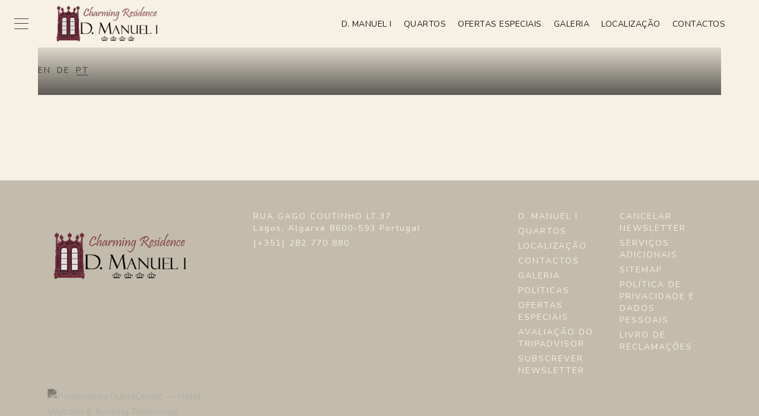

--- FILE ---
content_type: text/html; charset=UTF-8
request_url: https://www.dommanuelhotel.com/tripadvisor.html
body_size: 3273
content:
<!doctype html>
<!--[if lt IE 7]>      <html class="no-js lt-ie9 lt-ie8 lt-ie7" lang="pt"> <![endif]-->
<!--[if IE 7]>         <html class="no-js lt-ie9 lt-ie8" lang="pt"> <![endif]-->
<!--[if IE 8]>         <html class="no-js lt-ie9" lang="pt"> <![endif]-->
<!--[if gt IE 8]><!-->
<html class="no-js" lang="pt">
<!--<![endif]-->

<head>
	<meta charset="utf-8">
	<meta http-equiv="X-UA-Compatible" content="IE=edge">
	<link rel="shortcut icon" href="/charmingresidencedommanuel_hotel_2_bin/favicon.ico">
	<title>Avaliação do TripAdvisor - Charming Residence Dom Manuel I Alojamento em Lagos, Algarve, Portugal</title>

	<!--[if lt IE 9]>
  <script src="https://cdnjs.cloudflare.com/ajax/libs/html5shiv/3.7.2/html5shiv.js"></script>
<![endif]-->

	<meta name="description" content="Localizado perto do centro de Lagos, no Algarve, melhores quartos e taxas suites perto da praia de Donana e Pinhao. Venha ficar no D.Manuel I hotel. 
">
	<meta name="viewport" content="width=device-width, initial-scale=1">
	<meta name="keywords" content="Charming Residence Dom Manuel,Lagos,Algarve,Portugal,alojamento perto da praia,Donana,Pinhao,alojamento no Algarve">
    <link rel="stylesheet" type="text/css" href="/charmingresidencedommanuel_hotel_2_css/template.min.css">
    <link rel="preconnect" href="https://static.guestcentric.net">
    <link rel="preload" href="https://static.guestcentric.net/media/triggers/default/css.css" as="style">
	
	
<script>var s = document.createElement("script"),x;s.type = "text/javascript";s.async = true;s.src = "https://www.tripadvisor.com/js3/conversion/pixel.js";x=document.getElementsByTagName("script")[0];x.parentNode.insertBefore(s,x);</script><meta name='bannerXML' content='/media/BannerGadget-tripadvisor.xml' /><link rel="stylesheet" type="text/css" href="/BannerGadget/css/styles.v01-min.css" /><link rel="stylesheet" type="text/css" href="/BannerGadget/css/promotionBanner-min.css" /><!-- Google webmaster tools verification meta tag (client) -->
	<meta name="google-site-verification" content="9RZh24UwkBDN6ToB3rJbRhYs2JM1TRYSQuGxT66Gi34" />
	<!-- End - Google webmaster tools verification meta tag (client) -->
	
<!-- Google Universal Analytics (gc) -->
<script>
    // check if already loaded by 'Google Analytics Code (client)'
    if (typeof gtag !== 'function') {
        var script = document.createElement('script');
        script.src = 'https://www.googletagmanager.com/gtag/js?id=G-P0Z0V9TMZG';
        script.type = 'text/javascript';
        script.async = 1;
        document.getElementsByTagName('head')[0].appendChild(script);
        window.dataLayer = window.dataLayer || [];
        function gtag(){dataLayer.push(arguments);}
        gtag('js', new Date());
    }
    
    gtag('config', 'G-P0Z0V9TMZG');
</script>
<!-- End - Google Universal Analytics (gc) -->
<meta name="geo.position" content="37.093766747124775; -8.673461733065778" />
<meta name="geo.placename" content="Lagos" />
<meta name="generator" content="Guestcentric website builder" />
<meta name="channel" content="website"/>
<link rel="canonical" href="https://www.dommanuelhotel.com/tripadvisor.html"/>
<!-- Generated Facebook Markup--><meta property="og:title" content="Avaliação do TripAdvisor" />
<meta property="og:description" content="Localizado perto do centro de Lagos, no Algarve, melhores quartos e taxas suites perto da praia de Donana e Pinhao. Venha ficar no D.Manuel I hotel. 
" />
<meta property="og:image" content="https://www.dommanuelhotel.com/media/charming-residence-dom-manuel-i-bannerp90708202.jpg"/>
<meta  property="og:url" content="https://www.dommanuelhotel.com/tripadvisor.html"/>
<meta property="og:type" content="website" />
<link rel="preload" fetchpriority="high" as="image" href="https://www.dommanuelhotel.com/media/charming-residence-dom-manuel-i-bannerp90708202.jpg" type="image/webp">
<link rel="preload" fetchpriority="high" as="image" href="https://www.dommanuelhotel.com/media/charming-residence-dom-manuel-i-bannerd-manuel-i-12.jpg" type="image/webp">
<link rel="preload" fetchpriority="high" as="image" href="https://www.dommanuelhotel.com/media/charming-residence-dom-manuel-i-bannerdom-manuel-4332.jpg" type="image/webp">


</head>

<body class="tripadvisor lang-pt  with-bannerPromo gc-5a4c7ab2b9bd61a3">
	<!--[if lt IE 8]>
            <p class="browserupgrade">You are using an <strong>outdated</strong> browser. Please upgrade your browser to improve your experience.</p>
        <![endif]-->

	
			
				<link rel="stylesheet" type="text/css" href="https://static.guestcentric.net/cdn/wsbdev/wsbdev_css/mod.loader.01.css">
<div id="loader"><div class="loader"></div></div>
			
		
	<!-- Topbar -->
	<div class="topbar">
		
			
				<div class="quicklinks">
					
<!-- quicklinks -->
<ul><li class=""><a href=/>D. Manuel I</a></li><li class="hotel-rooms"><a href=/hotel-rooms.html>Quartos</a></li><li class="hotel-special-offers"><a href=/hotel-special-offershtml-hotel-especial-offershtml>Ofertas Especiais</a></li><li class="hotel-gallery"><a href=/hotel-gallery.html>Galeria</a></li><li class="hotel-directions"><a href=/hotel-directions.html>Localização</a></li><li class="hotel-contacts"><a href=/hotel-contacts.html>Contactos</a></li></ul>
<!-- //quicklinks -->

				</div>
				
								<div class="languages">
							
										<ul>
									<li><a href="/en/tripadvisor.html" title="English" >en</a></li><li><a href="/de/tripadvisor.html" title="Deutsch" >de</a></li><li><a href="/tripadvisor.html" title="Português" class="active">pt</a></li>
										</ul>
									
								</div>
							
			
		
	</div>

	<!-- header -->
	<header id="topblock">
		<div class="hotellogo">
			<a href="/">Brand logo</a>
		</div>
		
			
				<button aria-label="Main Menu" id="menu" class="toggle menu">
<span class="line line-1">Toggle Line</span>
<span class="line line-2">Toggle Line</span>
<span class="line line-3">Toggle Line</span>
</button>
			
		
		<nav class="navigation">
			
<!-- menu -->
<ul class="nav"><li class="hotel-policies"><a href=/hotel-policies.html>Políticas</a></li><li class="hotel-addons"><a href=/hotel-addons.html>Serviços adicionais</a></li><li class="Livrodereclamações"><a href="https://www.livroreclamacoes.pt/inicio/reclamacao" target="_blank">Livro de reclamações</a></li></ul>
<!-- //menu -->

		</nav>
		<div class="quicklinks">
			
<!-- quicklinks -->
<ul><li class=""><a href=/>D. Manuel I</a></li><li class="hotel-rooms"><a href=/hotel-rooms.html>Quartos</a></li><li class="hotel-special-offers"><a href=/hotel-special-offershtml-hotel-especial-offershtml>Ofertas Especiais</a></li><li class="hotel-gallery"><a href=/hotel-gallery.html>Galeria</a></li><li class="hotel-directions"><a href=/hotel-directions.html>Localização</a></li><li class="hotel-contacts"><a href=/hotel-contacts.html>Contactos</a></li></ul>
<!-- //quicklinks -->

		</div>
		<div class="bookinggadget">
			<div id="shbg" class="testing gcBookingGadget horizontal"></div>
		</div>
	</header>

	<!-- side menu -->
	<aside class="menu-area">
		
			
				<button aria-label="Close button" class="close">Close</button>
			
		
		<div class="menu">
			<nav class="navigation">
				
<!-- menu -->
<ul class="nav"><li class="hotel-policies"><a href=/hotel-policies.html>Políticas</a></li><li class="hotel-addons"><a href=/hotel-addons.html>Serviços adicionais</a></li><li class="Livrodereclamações"><a href="https://www.livroreclamacoes.pt/inicio/reclamacao" target="_blank">Livro de reclamações</a></li></ul>
<!-- //menu -->

			</nav>
		</div>
	</aside>

	<div id="centerblock">
		<div class="flashContainer">
			
					<div class="gcb_container"></div>
				<div class="promotionsgadget"></div>
		</div>
		<!-- fixedBlock header -->
		<div class="fixedBlock">
			
								<div class="languages">
							
										<ul>
									<li><a href="/en/tripadvisor.html" title="English" >en</a></li><li><a href="/de/tripadvisor.html" title="Deutsch" >de</a></li><li><a href="/tripadvisor.html" title="Português" class="active">pt</a></li>
										</ul>
									
								</div>
							
		</div>
	</div>


	<!-- content area -->
	<main id="contentblock">
		<section id="c1" class="content">
			<div class="holder">
				
			</div>
		</section>
	</main>

	<footer id="bottomblock">
        
        
		<div class="holder col-md-12">
			<div class="footerlogo">
				<a href="/">Footer Logo</a>
			</div>
			<address class="hoteladdress col-sm-5 col-xs-12">
				
			
				<!-- adress -->
<a class="addressblock" rel="noopener" href="https://maps.google.com?q=RUA+GAGO+COUTINHO+LT.37,Lagos,8600-593" target="_blank">
<span>RUA GAGO COUTINHO LT.37</span>
<span>Lagos, <span class="region">Algarve</span> <span class="postal-code">8600-593</span> Portugal</span></a>
<!-- phone -->
<a class="phoneblock" href="tel:[+351]282770880">[+351] 282 770 880</a>
<!-- e-mail -->
				
			
		
				
			
				<div class="socialmedia">
<ul></ul>
</div>
			
		
			</address>
			<nav class="footermenu col-sm-4 col-xs-12">
				<ul><li><a href=/>D. Manuel I</a></li><li><a href=/hotel-rooms.html>Quartos</a></li><li><a href=/hotel-directions.html>Localização</a></li><li><a href=/hotel-contacts.html>Contactos</a></li><li><a href=/hotel-gallery.html>Galeria</a></li><li><a href=/hotel-policies.html>Políticas</a></li><li><a href=/hotel-special-offershtml-hotel-especial-offershtml>Ofertas Especiais</a></li><li><a href=/tripadvisor.html>Avaliação do TripAdvisor</a></li><li><a href=/hotel-subscribe.html>Subscrever Newsletter</a></li><li><a href=/hotel-unsubscribe.html>Cancelar Newsletter</a></li><li><a href=/hotel-addons.html>Serviços adicionais</a></li><li><a href=/hotel-sitemap.html>Sitemap</a></li><li><a href=/hotel-gdpr.html>Política de Privacidade e Dados Pessoais</a></li><li><a href="https://www.livroreclamacoes.pt/inicio/reclamacao" target="_blank">Livro de reclamações</a></li>
</ul>

			</nav>
		</div>
		
			
				<div id="seals">
<div class="powered">
<a rel="noreferrer" href="https://www.guestcentric.com/" target="_blank"><img src="https://static.guestcentric.net/cdn/wsbdev/wsbdev_bin/powered-gc.svg" alt="Powered by GuestCentric — Hotel Website & Booking Technology">
</a>
</div>
</div>
			
		
	</footer>

	<script src="https://ajax.googleapis.com/ajax/libs/jquery/3.6.1/jquery.min.js"></script>

<script>if(typeof TAPixel!="undefined"){TAPixel.impressionWithReferer("001F000000v8XR2");}else{setTimeout(function(){if(typeof TAPixel!="undefined"){TAPixel.impressionWithReferer("001F000000v8XR2");}},3000);}</script><script src="https://static.guestcentric.net/js/ycal/ycal-min.js"></script>
<script src='https://static.guestcentric.net/js/booknow.min.js?v=202410172'></script>
<script src="https://static.guestcentric.net/api/bg/?apikey=a651025b97688f6ed2bfe5b90d9bb08d&v=4&nw=&channelKey=58e5de4e971fc00be29aa10492813ad4"> </script><script  src="/BannerGadget/js/script.v02-min.js"></script>
				<script async src="https://static.guestcentric.net/api/promotions/?u=https://static.guestcentric.net&apikey=a651025b97688f6ed2bfe5b90d9bb08d"> </script>
			<script class="marketingscript" type="text/javascript" src="https://static.guestcentric.net/js/marketing-min.js?v=674dc7349e61b"></script>
<script>
						if (typeof shoppingActivation !== 'undefined' && typeof shoppingRecovery !== 'undefined') {
							shoppingActivation.init();
							shoppingRecovery.init();
						}
					</script>

	<!-- Website Libs -->
    <script src="https://static.guestcentric.net/cdn/wsbdev/wsbdev_bin/js/gc-website.min.js"></script>
    <script defer src="https://static.guestcentric.net/cdn/wsbdev/wsbdev_bin/js/gc-BaseLibraryV1.min.js"></script>
    <script defer src="/charmingresidencedommanuel_hotel_2_bin/_js/template.min.js"></script>
    <script defer src="https://static.guestcentric.net/cdn/wsbdev/wsbdev_bin/js/plugins/gcBookingGadgetCustom/gcBaseLibraryCustomBG.js"></script>
	<!-- end -->

	

</body>

</html>

--- FILE ---
content_type: text/css
request_url: https://www.dommanuelhotel.com/charmingresidencedommanuel_hotel_2_css/template.min.css
body_size: 16018
content:
@import url(https://fonts.googleapis.com/css2?family=Antic+Slab&family=DM+Serif+Display&family=Lora&family=Montserrat&family=Nunito&family=Open+Sans&family=Oswald&family=Playfair+Display&family=Prata&family=Roboto&family=Rufina&family=Titillium+Web&family=Work+Sans&display=swap);:root{--bookinggadget:no}h1,h2{font-size:2.5em;line-height:1em}@media screen and (max-width:576px){h1,h2{font-size:1.5em}}#addons .roomContainer .roomName h2,#productTypes .roomContainer .roomName h2,h3{font-size:2em;line-height:1em}@media screen and (max-width:576px){#addons .roomContainer .roomName h2,#productTypes .roomContainer .roomName h2,h3{font-size:1.25em}}#addons .roomContainer .minRate h3,#contentblock form p,#contentblock form>div,#pg h3.galleryName,#productTypes .roomContainer .minRate h3,#topblock .quicklinks ul li a,.content #roomtypes .roomContainer .promotions-termsActions .promotions-showTermsTrigger,.content #specialoffers .roomContainer .promotions-termsActions .promotions-showTermsTrigger,.fixedBlock #sidebar .sidebar .imagelinkgadget .imgContentWrapper .imgDescription,.fixedBlock #sidebar .sidebar .imagelinkgadget .imgContentWrapper .imgTitle h4,.widget.voucher .minRate h3,h1 a,h2 a,h3 a,h4 a,h5 a{display:block;font-size:.875em;line-height:1em;letter-spacing:.5px;text-transform:capitalize;font-weight:400;font-family:Nunito,sans-serif;text-decoration:none!important}#contentblock form a,#topblock .quicklinks ul li a,p a{color:#1d1d1b;text-decoration:underline;transition:color .3s ease-in-out}#contentblock form a:hover,#topblock .quicklinks ul li a:hover,p a:hover{color:#431d25}.content #roomtypes .roomContainer.room-opened .minRate h3 a,.content #specialoffers .roomContainer.room-opened .minRate h3 a,.imagelinkgadget .imglinkWrapper .imgContentWrapper .imgDescription a:hover,.widget.voucher .promotions-termsActions a:not(.promotions-bgLink),.widget.voucher .promotions-termsContent a:not(.promotions-bgLink),.widget.voucher .roomPhoto a{color:#662d38}#addons .roomContainer .promotions-termsActions .promotions-bgLink:hover,#addons .roomContainer .roomDescription a:hover,#contentblock form input[type=submit]:hover,#productTypes .roomContainer .promotions-termsActions .promotions-bgLink:hover,#productTypes .roomContainer .roomDescription a:hover,#topblock .bookinggadget .booknow,#topblock .bookinggadget .shortHandButton .shortHandCheckRates:hover,.content #roomtypes .roomContainer .promotions-termsActions .promotions-bgLink:hover,.content #specialoffers .roomContainer .promotions-termsActions .promotions-bgLink:hover,.content ul li:before,.imagelinkgadget.quote .imgContentWrapper .imgLink a:hover,.imagelinkgadget.quote.noimage .imglinkWrapper .imgContentWrapper .imgLink a,.imagelinkgadget:not(.nolink) div.imgLink a.button:hover,.widget.voucher .promotions-termsActions a.promotions-bgLink,.widget.voucher .promotions-termsContent a.promotions-bgLink,a.dirLink:hover,button.submit,h1 a:hover,h2 a:hover,h3 a:hover{background:#662d38}#addons .roomContainer .promotions-termsActions .promotions-bgLink:hover,#addons .roomContainer .roomDescription a:hover,#contentblock form input[type=submit]:hover,#productTypes .roomContainer .promotions-termsActions .promotions-bgLink:hover,#productTypes .roomContainer .roomDescription a:hover,#topblock .bookinggadget .shortHandButton .shortHandCheckRates:hover,.content #roomtypes .roomContainer .promotions-termsActions .promotions-bgLink:hover,.content #specialoffers .roomContainer .promotions-termsActions .promotions-bgLink:hover,.imagelinkgadget.quote .imgContentWrapper .imgLink a:hover,.imagelinkgadget.quote.noimage .imglinkWrapper .imgContentWrapper .imgLink a:hover,.imagelinkgadget:not(.nolink) div.imgLink a.button:hover,a.dirLink:hover,h1 a:hover,h2 a:hover,h3 a:hover{border-color:#662d38}#topblock .bookinggadget .booknow,.imagelinkgadget.quote.noimage .imglinkWrapper .imgContentWrapper .imgLink a,.widget.voucher .promotions-termsActions a.promotions-bgLink,.widget.voucher .promotions-termsContent a.promotions-bgLink,button.submit{width:auto;height:auto;border:none;color:#f6f1e4;cursor:pointer;font-size:.9375em;line-height:30px;padding:8px 15px;position:relative;white-space:nowrap;display:inline-block;letter-spacing:.12em;text-transform:uppercase;transition:color .3s ease-out,background .6s ease-in-out}#topblock .bookinggadget .booknow:hover,.imagelinkgadget.quote.noimage .imglinkWrapper .imgContentWrapper .imgLink a:hover,.widget.voucher .promotions-termsActions a.promotions-bgLink:hover,.widget.voucher .promotions-termsContent a.promotions-bgLink:hover,button.submit:hover{text-decoration:none!important}.imagelinkgadget.quote.noimage .imglinkWrapper .imgContentWrapper .imgLink a{background:0 0;border:1px solid #f6f1e4}.imagelinkgadget.quote.noimage .imglinkWrapper .imgContentWrapper .imgLink a:hover{color:#f6f1e4}#addons .roomContainer .promotions-termsActions .promotions-bgLink,#addons .roomContainer .roomDescription a,#contentblock form input[type=submit],#productTypes .roomContainer .promotions-termsActions .promotions-bgLink,#productTypes .roomContainer .roomDescription a,#topblock .bookinggadget .shortHandButton .shortHandCheckRates,.content #roomtypes .roomContainer .promotions-termsActions .promotions-bgLink,.content #specialoffers .roomContainer .promotions-termsActions .promotions-bgLink,.imagelinkgadget.quote .imgContentWrapper .imgLink a,.imagelinkgadget:not(.nolink) div.imgLink a.button,a.dirLink,h1 a,h2 a,h3 a{width:auto;height:auto;font-size:.9375em;cursor:pointer;background:0 0;line-height:30px;padding:8px 15px;position:relative;letter-spacing:2px;color:#f6f1e4;white-space:nowrap;display:inline-block;text-transform:uppercase;font-weight:400!important;border:1px solid false;background-color:#662d38;transition:background .6s ease-in-out,color .3s ease-out,border .3s ease-in-out!important}#addons .roomContainer .promotions-termsActions .promotions-bgLink:hover,#addons .roomContainer .roomDescription a:hover,#contentblock form input[type=submit]:hover,#productTypes .roomContainer .promotions-termsActions .promotions-bgLink:hover,#productTypes .roomContainer .roomDescription a:hover,#topblock .bookinggadget .shortHandButton .shortHandCheckRates:hover,.content #roomtypes .roomContainer .promotions-termsActions .promotions-bgLink:hover,.content #specialoffers .roomContainer .promotions-termsActions .promotions-bgLink:hover,.imagelinkgadget.quote .imgContentWrapper .imgLink a:hover,.imagelinkgadget:not(.nolink) div.imgLink a.button:hover,a.dirLink:hover,h1 a:hover,h2 a:hover,h3 a:hover{color:#f6f1e4!important;background-color:#431d25;text-decoration:none!important}.content #roomtypes .roomContainer .minRate h3 a,.content #specialoffers .roomContainer .minRate h3 a,.fixedBlock #sidebar .sidebar .imagelinkgadget .imgContentWrapper .imgLink a,.fixedBlock .promotionsgadget .prgWrapper .prgClick,h1 a,h2 a,h3 a,h4 a,h5 a{border:none;background:0 0;text-decoration:none;color:#3f3f3f;transition:color .8s .1s ease-in-out}.content #roomtypes .roomContainer .minRate h3 a:after,.content #specialoffers .roomContainer .minRate h3 a:after,.fixedBlock #sidebar .sidebar .imagelinkgadget .imgContentWrapper .imgLink a:after,.fixedBlock .promotionsgadget .prgWrapper .prgClick:after,h1 a:after,h2 a:after,h3 a:after,h4 a:after,h5 a:after{margin:0;z-index:1;width:100%;height:1px;content:"";display:block;position:absolute;position:relative;background:#595959;transition:width .8s .1s ease-in-out}.content #roomtypes .roomContainer .minRate h3 a:hover:after,.content #specialoffers .roomContainer .minRate h3 a:hover:after,.fixedBlock #sidebar .sidebar .imagelinkgadget .imgContentWrapper .imgLink a:hover:after,.fixedBlock .promotionsgadget .prgWrapper .prgClick:hover:after,h1 a:hover:after,h2 a:hover:after,h3 a:hover:after,h4 a:hover:after,h5 a:hover:after{width:0%}.menu-area .close{width:25px;height:25px;border:none;cursor:pointer;font-weight:400;text-indent:99999px;background:0 0;transition:transform .3s ease-in-out}.menu-area .close:after,.menu-area .close:before{right:0;top:10px;content:"";width:25px;position:absolute;border-bottom:1px solid #323232;transition:border .4s linear}.menu-area .close:before{transform:rotate(45deg)}.menu-area .close:after{transform:rotate(-45deg)}.menu-area .close:hover:after,.menu-area .close:hover:before{border-bottom:2px solid #323232}.panoramic:not(.noimage) .imgImageWrapper{height:calc(100vh - 80px);max-height:800px}#addons,#centerblock,#contentblock .holder,#productTypes,footer .holder{padding-left:5%;padding-right:5%}/*!
 * Bootstrap v3.3.4 (http://getbootstrap.com)
 * Copyright 2011-2015 Twitter, Inc.
 * Licensed under MIT (https://github.com/twbs/bootstrap/blob/master/LICENSE)
 *//*!
 * Generated using the Bootstrap Customizer (http://getbootstrap.com/customize/?id=93d35ce46744d80aa66a)
 * Config saved to config.json and https://gist.github.com/93d35ce46744d80aa66a
 *//*! normalize.css v3.0.2 | MIT License | git.io/normalize */html{font-family:sans-serif;-ms-text-size-adjust:100%;-webkit-text-size-adjust:100%}body{margin:0}article,aside,details,figcaption,figure,footer,header,hgroup,main,menu,nav,section,summary{display:block}audio,canvas,progress,video{display:inline-block;vertical-align:baseline}.video .imgImageWrapper{cursor:pointer}.video .imgImageWrapper::after{pointer-events:none}.video.playing .imgContentWrapper{display:none}audio:not([controls]){display:none;height:0}[hidden],template{display:none}a{background-color:transparent}a:active,a:hover{outline:0}abbr[title]{border-bottom:1px dotted}b,strong{font-weight:700}dfn{font-style:italic}h1{margin:.67em 0}mark{background:#ff0;color:#000}small{font-size:.813em}sub,sup{font-size:.75em;line-height:0;position:relative;vertical-align:baseline}sup{top:-.5em}sub{bottom:-.25em}img{border:0}svg:not(:root){overflow:hidden}figure{margin:1em 40px}hr{-moz-box-sizing:content-box;-webkit-box-sizing:content-box;box-sizing:content-box;height:0}pre{overflow:auto}code,kbd,pre,samp{font-family:monospace,monospace;font-size:1em}button,input,optgroup,select,textarea{color:inherit;font:inherit;margin:0}button{overflow:visible}button,select{text-transform:none}button,html input[type=button],input[type=reset],input[type=submit]{-webkit-appearance:button;cursor:pointer}button[disabled],html input[disabled]{cursor:default}button::-moz-focus-inner,input::-moz-focus-inner{border:0;padding:0}input{line-height:normal}input[type=checkbox],input[type=radio]{-webkit-box-sizing:border-box;-moz-box-sizing:border-box;box-sizing:border-box;padding:0}input[type=number]::-webkit-inner-spin-button,input[type=number]::-webkit-outer-spin-button{height:auto}input[type=search]{-webkit-appearance:textfield;-moz-box-sizing:content-box;-webkit-box-sizing:content-box;box-sizing:content-box}input[type=search]::-webkit-search-cancel-button,input[type=search]::-webkit-search-decoration{-webkit-appearance:none}fieldset{border:1px solid silver;margin:0 2px;padding:.35em .625em .75em}legend{border:0;padding:0}textarea{overflow:auto}optgroup{font-weight:700}table{border-collapse:collapse;border-spacing:0}td,th{padding:0}/*! Source: https://github.com/h5bp/html5-boilerplate/blob/master/src/css/main.css */@media print{*,:after,:before{background:0 0!important;color:#000!important;-webkit-box-shadow:none!important;box-shadow:none!important;text-shadow:none!important}a,a:visited{text-decoration:underline}a[href]:after{content:" (" attr(href) ")"}abbr[title]:after{content:" (" attr(title) ")"}a[href^="#"]:after,a[href^="javascript:"]:after{content:""}blockquote,pre{border:1px solid #999;page-break-inside:avoid}thead{display:table-header-group}img,tr{page-break-inside:avoid}img{max-width:100%!important}h2,h3,p{orphans:3;widows:3}h2,h3{page-break-after:avoid}select{background:#fff!important}.navbar{display:none}.btn>.caret,.dropup>.btn>.caret{border-top-color:#000!important}.label{border:1px solid #000}.table{border-collapse:collapse!important}.table td,.table th{background-color:#fff!important}.table-bordered td,.table-bordered th{border:1px solid #ddd!important}}*{-webkit-box-sizing:border-box;-moz-box-sizing:border-box;box-sizing:border-box}:after,:before{-webkit-box-sizing:border-box;-moz-box-sizing:border-box;box-sizing:border-box}html{font-size:.625em;-webkit-tap-highlight-color:transparent}button,input,select,textarea{font-family:inherit;font-size:inherit;line-height:inherit}a{color:#337ab7;text-decoration:none}a:focus,a:hover{color:#23527c}a:focus{outline:thin dotted;outline:5px auto -webkit-focus-ring-color;outline-offset:-2px}figure{margin:0}img{vertical-align:middle}.img-responsive{display:block;max-width:100%;height:auto}.img-rounded{border-radius:6px}.img-thumbnail{padding:4px;line-height:1.42857143;background-color:#fff;border:1px solid #ddd;border-radius:4px;-webkit-transition:all .2s ease-in-out;-o-transition:all .2s ease-in-out;transition:all .2s ease-in-out;display:inline-block;max-width:100%;height:auto}.img-circle{border-radius:50%}hr{margin-top:20px;margin-bottom:20px;border:0;border-top:1px solid #eee}.sr-only{position:absolute;width:1px;height:1px;margin:-1px;padding:0;overflow:hidden;clip:rect(0,0,0,0);border:0}.sr-only-focusable:active,.sr-only-focusable:focus{position:static;width:auto;height:auto;margin:0;overflow:visible;clip:auto}[role=button]{cursor:pointer}.container{margin-right:auto;margin-left:auto;padding-left:15px;padding-right:15px}.container-fluid{margin-right:auto;margin-left:auto;padding-left:15px;padding-right:15px}.row{margin-left:-15px;margin-right:-15px}.col-lg-1,.col-lg-10,.col-lg-11,.col-lg-12,.col-lg-2,.col-lg-3,.col-lg-4,.col-lg-5,.col-lg-6,.col-lg-7,.col-lg-8,.col-lg-9,.col-md-1,.col-md-10,.col-md-11,.col-md-12,.col-md-2,.col-md-3,.col-md-4,.col-md-5,.col-md-6,.col-md-7,.col-md-8,.col-md-9,.col-sm-1,.col-sm-10,.col-sm-11,.col-sm-12,.col-sm-2,.col-sm-3,.col-sm-4,.col-sm-5,.col-sm-6,.col-sm-7,.col-sm-8,.col-sm-9,.col-xs-1,.col-xs-10,.col-xs-11,.col-xs-12,.col-xs-2,.col-xs-3,.col-xs-4,.col-xs-5,.col-xs-6,.col-xs-7,.col-xs-8,.col-xs-9{position:relative;min-height:1px;padding-left:15px;padding-right:15px}.col-xs-1,.col-xs-10,.col-xs-11,.col-xs-12,.col-xs-2,.col-xs-3,.col-xs-4,.col-xs-5,.col-xs-6,.col-xs-7,.col-xs-8,.col-xs-9{float:left}.col-xs-12{width:100%}.col-xs-11{width:91.66666667%}.col-xs-10{width:83.33333333%}.col-xs-9{width:75%}.col-xs-8{width:66.66666667%}.col-xs-7{width:58.33333333%}.col-xs-6{width:50%}.col-xs-5{width:41.66666667%}.col-xs-4{width:33.33333333%}.col-xs-3{width:25%}.col-xs-2{width:16.66666667%}.col-xs-1{width:8.33333333%}.col-xs-pull-12{right:100%}.col-xs-pull-11{right:91.66666667%}.col-xs-pull-10{right:83.33333333%}.col-xs-pull-9{right:75%}.col-xs-pull-8{right:66.66666667%}.col-xs-pull-7{right:58.33333333%}.col-xs-pull-6{right:50%}.col-xs-pull-5{right:41.66666667%}.col-xs-pull-4{right:33.33333333%}.col-xs-pull-3{right:25%}.col-xs-pull-2{right:16.66666667%}.col-xs-pull-1{right:8.33333333%}.col-xs-pull-0{right:auto}.col-xs-push-12{left:100%}.col-xs-push-11{left:91.66666667%}.col-xs-push-10{left:83.33333333%}.col-xs-push-9{left:75%}.col-xs-push-8{left:66.66666667%}.col-xs-push-7{left:58.33333333%}.col-xs-push-6{left:50%}.col-xs-push-5{left:41.66666667%}.col-xs-push-4{left:33.33333333%}.col-xs-push-3{left:25%}.col-xs-push-2{left:16.66666667%}.col-xs-push-1{left:8.33333333%}.col-xs-push-0{left:auto}.col-xs-offset-12{margin-left:100%}.col-xs-offset-11{margin-left:91.66666667%}.col-xs-offset-10{margin-left:83.33333333%}.col-xs-offset-9{margin-left:75%}.col-xs-offset-8{margin-left:66.66666667%}.col-xs-offset-7{margin-left:58.33333333%}.col-xs-offset-6{margin-left:50%}.col-xs-offset-5{margin-left:41.66666667%}.col-xs-offset-4{margin-left:33.33333333%}.col-xs-offset-3{margin-left:25%}.col-xs-offset-2{margin-left:16.66666667%}.col-xs-offset-1{margin-left:8.33333333%}.col-xs-offset-0{margin-left:0}@media (min-width:768px){.col-sm-1,.col-sm-10,.col-sm-11,.col-sm-12,.col-sm-2,.col-sm-3,.col-sm-4,.col-sm-5,.col-sm-6,.col-sm-7,.col-sm-8,.col-sm-9{float:left}.col-sm-12{width:100%}.col-sm-11{width:91.66666667%}.col-sm-10{width:83.33333333%}.col-sm-9{width:75%}.col-sm-8{width:66.66666667%}.col-sm-7{width:58.33333333%}.col-sm-6{width:50%}.col-sm-5{width:41.66666667%}.col-sm-4{width:33.33333333%}.col-sm-3{width:25%}.col-sm-2{width:16.66666667%}.col-sm-1{width:8.33333333%}.col-sm-pull-12{right:100%}.col-sm-pull-11{right:91.66666667%}.col-sm-pull-10{right:83.33333333%}.col-sm-pull-9{right:75%}.col-sm-pull-8{right:66.66666667%}.col-sm-pull-7{right:58.33333333%}.col-sm-pull-6{right:50%}.col-sm-pull-5{right:41.66666667%}.col-sm-pull-4{right:33.33333333%}.col-sm-pull-3{right:25%}.col-sm-pull-2{right:16.66666667%}.col-sm-pull-1{right:8.33333333%}.col-sm-pull-0{right:auto}.col-sm-push-12{left:100%}.col-sm-push-11{left:91.66666667%}.col-sm-push-10{left:83.33333333%}.col-sm-push-9{left:75%}.col-sm-push-8{left:66.66666667%}.col-sm-push-7{left:58.33333333%}.col-sm-push-6{left:50%}.col-sm-push-5{left:41.66666667%}.col-sm-push-4{left:33.33333333%}.col-sm-push-3{left:25%}.col-sm-push-2{left:16.66666667%}.col-sm-push-1{left:8.33333333%}.col-sm-push-0{left:auto}.col-sm-offset-12{margin-left:100%}.col-sm-offset-11{margin-left:91.66666667%}.col-sm-offset-10{margin-left:83.33333333%}.col-sm-offset-9{margin-left:75%}.col-sm-offset-8{margin-left:66.66666667%}.col-sm-offset-7{margin-left:58.33333333%}.col-sm-offset-6{margin-left:50%}.col-sm-offset-5{margin-left:41.66666667%}.col-sm-offset-4{margin-left:33.33333333%}.col-sm-offset-3{margin-left:25%}.col-sm-offset-2{margin-left:16.66666667%}.col-sm-offset-1{margin-left:8.33333333%}.col-sm-offset-0{margin-left:0}}@media (min-width:992px){.col-md-1,.col-md-10,.col-md-11,.col-md-12,.col-md-2,.col-md-3,.col-md-4,.col-md-5,.col-md-6,.col-md-7,.col-md-8,.col-md-9{float:left}.col-md-12{width:100%}.col-md-11{width:91.66666667%}.col-md-10{width:83.33333333%}.col-md-9{width:75%}.col-md-8{width:66.66666667%}.col-md-7{width:58.33333333%}.col-md-6{width:50%}.col-md-5{width:41.66666667%}.col-md-4{width:33.33333333%}.col-md-3{width:25%}.col-md-2{width:16.66666667%}.col-md-1{width:8.33333333%}.col-md-pull-12{right:100%}.col-md-pull-11{right:91.66666667%}.col-md-pull-10{right:83.33333333%}.col-md-pull-9{right:75%}.col-md-pull-8{right:66.66666667%}.col-md-pull-7{right:58.33333333%}.col-md-pull-6{right:50%}.col-md-pull-5{right:41.66666667%}.col-md-pull-4{right:33.33333333%}.col-md-pull-3{right:25%}.col-md-pull-2{right:16.66666667%}.col-md-pull-1{right:8.33333333%}.col-md-pull-0{right:auto}.col-md-push-12{left:100%}.col-md-push-11{left:91.66666667%}.col-md-push-10{left:83.33333333%}.col-md-push-9{left:75%}.col-md-push-8{left:66.66666667%}.col-md-push-7{left:58.33333333%}.col-md-push-6{left:50%}.col-md-push-5{left:41.66666667%}.col-md-push-4{left:33.33333333%}.col-md-push-3{left:25%}.col-md-push-2{left:16.66666667%}.col-md-push-1{left:8.33333333%}.col-md-push-0{left:auto}.col-md-offset-12{margin-left:100%}.col-md-offset-11{margin-left:91.66666667%}.col-md-offset-10{margin-left:83.33333333%}.col-md-offset-9{margin-left:75%}.col-md-offset-8{margin-left:66.66666667%}.col-md-offset-7{margin-left:58.33333333%}.col-md-offset-6{margin-left:50%}.col-md-offset-5{margin-left:41.66666667%}.col-md-offset-4{margin-left:33.33333333%}.col-md-offset-3{margin-left:25%}.col-md-offset-2{margin-left:16.66666667%}.col-md-offset-1{margin-left:8.33333333%}.col-md-offset-0{margin-left:0}}@media (min-width:1200px){.col-lg-1,.col-lg-10,.col-lg-11,.col-lg-12,.col-lg-2,.col-lg-3,.col-lg-4,.col-lg-5,.col-lg-6,.col-lg-7,.col-lg-8,.col-lg-9{float:left}.col-lg-12{width:100%}.col-lg-11{width:91.66666667%}.col-lg-10{width:83.33333333%}.col-lg-9{width:75%}.col-lg-8{width:66.66666667%}.col-lg-7{width:58.33333333%}.col-lg-6{width:50%}.col-lg-5{width:41.66666667%}.col-lg-4{width:33.33333333%}.col-lg-3{width:25%}.col-lg-2{width:16.66666667%}.col-lg-1{width:8.33333333%}.col-lg-pull-12{right:100%}.col-lg-pull-11{right:91.66666667%}.col-lg-pull-10{right:83.33333333%}.col-lg-pull-9{right:75%}.col-lg-pull-8{right:66.66666667%}.col-lg-pull-7{right:58.33333333%}.col-lg-pull-6{right:50%}.col-lg-pull-5{right:41.66666667%}.col-lg-pull-4{right:33.33333333%}.col-lg-pull-3{right:25%}.col-lg-pull-2{right:16.66666667%}.col-lg-pull-1{right:8.33333333%}.col-lg-pull-0{right:auto}.col-lg-push-12{left:100%}.col-lg-push-11{left:91.66666667%}.col-lg-push-10{left:83.33333333%}.col-lg-push-9{left:75%}.col-lg-push-8{left:66.66666667%}.col-lg-push-7{left:58.33333333%}.col-lg-push-6{left:50%}.col-lg-push-5{left:41.66666667%}.col-lg-push-4{left:33.33333333%}.col-lg-push-3{left:25%}.col-lg-push-2{left:16.66666667%}.col-lg-push-1{left:8.33333333%}.col-lg-push-0{left:auto}.col-lg-offset-12{margin-left:100%}.col-lg-offset-11{margin-left:91.66666667%}.col-lg-offset-10{margin-left:83.33333333%}.col-lg-offset-9{margin-left:75%}.col-lg-offset-8{margin-left:66.66666667%}.col-lg-offset-7{margin-left:58.33333333%}.col-lg-offset-6{margin-left:50%}.col-lg-offset-5{margin-left:41.66666667%}.col-lg-offset-4{margin-left:33.33333333%}.col-lg-offset-3{margin-left:25%}.col-lg-offset-2{margin-left:16.66666667%}.col-lg-offset-1{margin-left:8.33333333%}.col-lg-offset-0{margin-left:0}}table{background-color:transparent}caption{padding-top:8px;padding-bottom:8px;color:#777;text-align:left}th{text-align:left}.table{width:100%;max-width:100%;margin-bottom:20px}.table>tbody>tr>td,.table>tbody>tr>th,.table>tfoot>tr>td,.table>tfoot>tr>th,.table>thead>tr>td,.table>thead>tr>th{padding:8px;line-height:1.42857143;vertical-align:top;border-top:1px solid #ddd}.table>thead>tr>th{vertical-align:bottom;border-bottom:2px solid #ddd}.table>caption+thead>tr:first-child>td,.table>caption+thead>tr:first-child>th,.table>colgroup+thead>tr:first-child>td,.table>colgroup+thead>tr:first-child>th,.table>thead:first-child>tr:first-child>td,.table>thead:first-child>tr:first-child>th{border-top:0}.table>tbody+tbody{border-top:2px solid #ddd}.table .table{background-color:#fff}.table-condensed>tbody>tr>td,.table-condensed>tbody>tr>th,.table-condensed>tfoot>tr>td,.table-condensed>tfoot>tr>th,.table-condensed>thead>tr>td,.table-condensed>thead>tr>th{padding:5px}.table-bordered{border:1px solid #ddd}.table-bordered>tbody>tr>td,.table-bordered>tbody>tr>th,.table-bordered>tfoot>tr>td,.table-bordered>tfoot>tr>th,.table-bordered>thead>tr>td,.table-bordered>thead>tr>th{border:1px solid #ddd}.table-bordered>thead>tr>td,.table-bordered>thead>tr>th{border-bottom-width:2px}.table-striped>tbody>tr:nth-of-type(odd){background-color:#f9f9f9}.table-hover>tbody>tr:hover{background-color:#f5f5f5}table col[class*=col-]{position:static;float:none;display:table-column}table td[class*=col-],table th[class*=col-]{position:static;float:none;display:table-cell}.table>tbody>tr.active>td,.table>tbody>tr.active>th,.table>tbody>tr>td.active,.table>tbody>tr>th.active,.table>tfoot>tr.active>td,.table>tfoot>tr.active>th,.table>tfoot>tr>td.active,.table>tfoot>tr>th.active,.table>thead>tr.active>td,.table>thead>tr.active>th,.table>thead>tr>td.active,.table>thead>tr>th.active{background-color:#f5f5f5}.table-hover>tbody>tr.active:hover>td,.table-hover>tbody>tr.active:hover>th,.table-hover>tbody>tr:hover>.active,.table-hover>tbody>tr>td.active:hover,.table-hover>tbody>tr>th.active:hover{background-color:#e8e8e8}.table>tbody>tr.success>td,.table>tbody>tr.success>th,.table>tbody>tr>td.success,.table>tbody>tr>th.success,.table>tfoot>tr.success>td,.table>tfoot>tr.success>th,.table>tfoot>tr>td.success,.table>tfoot>tr>th.success,.table>thead>tr.success>td,.table>thead>tr.success>th,.table>thead>tr>td.success,.table>thead>tr>th.success{background-color:#dff0d8}.table-hover>tbody>tr.success:hover>td,.table-hover>tbody>tr.success:hover>th,.table-hover>tbody>tr:hover>.success,.table-hover>tbody>tr>td.success:hover,.table-hover>tbody>tr>th.success:hover{background-color:#d0e9c6}.table>tbody>tr.info>td,.table>tbody>tr.info>th,.table>tbody>tr>td.info,.table>tbody>tr>th.info,.table>tfoot>tr.info>td,.table>tfoot>tr.info>th,.table>tfoot>tr>td.info,.table>tfoot>tr>th.info,.table>thead>tr.info>td,.table>thead>tr.info>th,.table>thead>tr>td.info,.table>thead>tr>th.info{background-color:#d9edf7}.table-hover>tbody>tr.info:hover>td,.table-hover>tbody>tr.info:hover>th,.table-hover>tbody>tr:hover>.info,.table-hover>tbody>tr>td.info:hover,.table-hover>tbody>tr>th.info:hover{background-color:#c4e3f3}.table>tbody>tr.warning>td,.table>tbody>tr.warning>th,.table>tbody>tr>td.warning,.table>tbody>tr>th.warning,.table>tfoot>tr.warning>td,.table>tfoot>tr.warning>th,.table>tfoot>tr>td.warning,.table>tfoot>tr>th.warning,.table>thead>tr.warning>td,.table>thead>tr.warning>th,.table>thead>tr>td.warning,.table>thead>tr>th.warning{background-color:#fcf8e3}.table-hover>tbody>tr.warning:hover>td,.table-hover>tbody>tr.warning:hover>th,.table-hover>tbody>tr:hover>.warning,.table-hover>tbody>tr>td.warning:hover,.table-hover>tbody>tr>th.warning:hover{background-color:#faf2cc}.table>tbody>tr.danger>td,.table>tbody>tr.danger>th,.table>tbody>tr>td.danger,.table>tbody>tr>th.danger,.table>tfoot>tr.danger>td,.table>tfoot>tr.danger>th,.table>tfoot>tr>td.danger,.table>tfoot>tr>th.danger,.table>thead>tr.danger>td,.table>thead>tr.danger>th,.table>thead>tr>td.danger,.table>thead>tr>th.danger{background-color:#f2dede}.table-hover>tbody>tr.danger:hover>td,.table-hover>tbody>tr.danger:hover>th,.table-hover>tbody>tr:hover>.danger,.table-hover>tbody>tr>td.danger:hover,.table-hover>tbody>tr>th.danger:hover{background-color:#ebcccc}.table-responsive{overflow-x:auto;min-height:.01%}@media screen and (max-width:767px){.table-responsive{width:100%;margin-bottom:15px;overflow-y:hidden;-ms-overflow-style:-ms-autohiding-scrollbar;border:1px solid #ddd}.table-responsive>.table{margin-bottom:0}.table-responsive>.table>tbody>tr>td,.table-responsive>.table>tbody>tr>th,.table-responsive>.table>tfoot>tr>td,.table-responsive>.table>tfoot>tr>th,.table-responsive>.table>thead>tr>td,.table-responsive>.table>thead>tr>th{white-space:nowrap}.table-responsive>.table-bordered{border:0}.table-responsive>.table-bordered>tbody>tr>td:first-child,.table-responsive>.table-bordered>tbody>tr>th:first-child,.table-responsive>.table-bordered>tfoot>tr>td:first-child,.table-responsive>.table-bordered>tfoot>tr>th:first-child,.table-responsive>.table-bordered>thead>tr>td:first-child,.table-responsive>.table-bordered>thead>tr>th:first-child{border-left:0}.table-responsive>.table-bordered>tbody>tr>td:last-child,.table-responsive>.table-bordered>tbody>tr>th:last-child,.table-responsive>.table-bordered>tfoot>tr>td:last-child,.table-responsive>.table-bordered>tfoot>tr>th:last-child,.table-responsive>.table-bordered>thead>tr>td:last-child,.table-responsive>.table-bordered>thead>tr>th:last-child{border-right:0}.table-responsive>.table-bordered>tbody>tr:last-child>td,.table-responsive>.table-bordered>tbody>tr:last-child>th,.table-responsive>.table-bordered>tfoot>tr:last-child>td,.table-responsive>.table-bordered>tfoot>tr:last-child>th{border-bottom:0}}.clearfix:after,.clearfix:before,.container-fluid:after,.container-fluid:before,.container:after,.container:before,.row:after,.row:before{content:" ";display:table}.clearfix:after,.container-fluid:after,.container:after,.row:after{clear:both}.center-block{display:block;margin-left:auto;margin-right:auto}.pull-right{float:right!important}.pull-left{float:left!important}.hide{display:none!important}.show{display:block!important}.invisible{visibility:hidden}.text-hide{font:0/0 a;color:transparent;text-shadow:none;background-color:transparent;border:0}.hidden{display:none!important}.affix{position:fixed}@-ms-viewport{width:device-width}.visible-lg,.visible-md,.visible-sm,.visible-xs{display:none!important}.visible-lg-block,.visible-lg-inline,.visible-lg-inline-block,.visible-md-block,.visible-md-inline,.visible-md-inline-block,.visible-sm-block,.visible-sm-inline,.visible-sm-inline-block,.visible-xs-block,.visible-xs-inline,.visible-xs-inline-block{display:none!important}@media (max-width:767px){.visible-xs{display:block!important}table.visible-xs{display:table}tr.visible-xs{display:table-row!important}td.visible-xs,th.visible-xs{display:table-cell!important}}@media (max-width:767px){.visible-xs-block{display:block!important}}@media (max-width:767px){.visible-xs-inline{display:inline!important}}@media (max-width:767px){.visible-xs-inline-block{display:inline-block!important}}@media (min-width:768px) and (max-width:991px){.visible-sm{display:block!important}table.visible-sm{display:table}tr.visible-sm{display:table-row!important}td.visible-sm,th.visible-sm{display:table-cell!important}}@media (min-width:768px) and (max-width:991px){.visible-sm-block{display:block!important}}@media (min-width:768px) and (max-width:991px){.visible-sm-inline{display:inline!important}}@media (min-width:768px) and (max-width:991px){.visible-sm-inline-block{display:inline-block!important}}@media (min-width:992px) and (max-width:1199px){.visible-md{display:block!important}table.visible-md{display:table}tr.visible-md{display:table-row!important}td.visible-md,th.visible-md{display:table-cell!important}}@media (min-width:992px) and (max-width:1199px){.visible-md-block{display:block!important}}@media (min-width:992px) and (max-width:1199px){.visible-md-inline{display:inline!important}}@media (min-width:992px) and (max-width:1199px){.visible-md-inline-block{display:inline-block!important}}@media (min-width:1200px){.visible-lg{display:block!important}table.visible-lg{display:table}tr.visible-lg{display:table-row!important}td.visible-lg,th.visible-lg{display:table-cell!important}}@media (min-width:1200px){.visible-lg-block{display:block!important}}@media (min-width:1200px){.visible-lg-inline{display:inline!important}}@media (min-width:1200px){.visible-lg-inline-block{display:inline-block!important}}@media (max-width:767px){.hidden-xs{display:none!important}}@media (min-width:768px) and (max-width:991px){.hidden-sm{display:none!important}}@media (min-width:992px) and (max-width:1199px){.hidden-md{display:none!important}}@media (min-width:1200px){.hidden-lg{display:none!important}}.visible-print{display:none!important}@media print{.visible-print{display:block!important}table.visible-print{display:table}tr.visible-print{display:table-row!important}td.visible-print,th.visible-print{display:table-cell!important}}.visible-print-block{display:none!important}@media print{.visible-print-block{display:block!important}}.visible-print-inline{display:none!important}@media print{.visible-print-inline{display:inline!important}}.visible-print-inline-block{display:none!important}@media print{.visible-print-inline-block{display:inline-block!important}}@media print{.hidden-print{display:none!important}}:focus{outline:0}html{font-size:1em;-webkit-text-size-adjust:100%;font-variant-ligatures:none;-webkit-font-variant-ligatures:none;text-rendering:optimizeLegibility;-moz-osx-font-smoothing:grayscale;-webkit-font-smoothing:antialiased;text-shadow:rgba(0,0,0,.01) 0 0 1px}body{font-size:16px;text-align:left;line-height:26px;overflow-x:hidden;color:#3f3f3f;text-decoration:none;font-family:Nunito,sans-serif}body:before{top:0;right:0;opacity:0;z-index:-1;width:100vw;height:100%;content:"";display:block;position:absolute;position:fixed;background-color:#000;transition:opacity .3s ease}hr{margin:0;clear:both;border:none;padding:40px 0}@media screen and (max-width:576px){hr{padding-top:0;padding-bottom:0}}h1,h2,h3,h4,h5{clear:both;margin-top:.4em;margin-bottom:.4em;color:#3f3f3f;font-weight:400;font-family:Prata,serif}h1 span,h2 span,h3 span,h4 span,h5 span{display:block;font-size:1em;line-height:1.6em;letter-spacing:.5px;text-transform:uppercase;text-decoration:none!important}h1 strong,h2 strong,h3 strong,h4 strong,h5 strong{font-weight:400}h1 a,h2 a,h3 a,h4 a,h5 a{display:inline-block;color:#1d1d1b}h1 a:after,h2 a:after,h3 a:after,h4 a:after,h5 a:after{margin-left:auto;margin-right:auto;background-color:#1d1d1b}h1 a:hover,h2 a:hover,h3 a:hover,h4 a:hover,h5 a:hover{color:#662d38}h1 a,h2 a{font-size:15px;color:#1d1d1b;border:1px solid #1d1d1b}h1 a::after,h2 a::after{width:0}h1 a:hover,h2 a:hover{color:#f6f1e4;background:#662d38;border:1px solid #662d38}h1{color:#1d1d1b;text-transform:initial}h1 span{letter-spacing:.2em;font-size:.35em}h2{color:#1d1d1b;text-transform:initial}h2 span{letter-spacing:.2em;font-size:20px}h3{color:#1d1d1b;text-transform:initial}h3 span{letter-spacing:.2em;font-size:18px}h3 a{font-size:15px;color:#1d1d1b;border:1px solid #1d1d1b}h3 a::after{width:0}h3 a:hover{color:#f6f1e4;background:#662d38;border:1px solid #662d38}h4{font-size:1.6em;line-height:1.6em;color:#1d1d1b;text-transform:initial}h4 span{letter-spacing:.2em;font-size:16px}@media screen and (max-width:576px){h4{font-size:1.6em}}h5{color:#1d1d1b;text-transform:initial;font-size:1.2em}h5 span{letter-spacing:.2em;font-size:14px}h6{width:340px;height:150px;text-indent:-999999px;margin:0 auto!important;background-image:url(../charmingresidencedommanuel_hotel_2_bin/sprite.png);background-position:-835px -28px;background-color:transparent;background-repeat:no-repeat;background-size:1200px}p img{width:auto;max-width:100%}.content ul{padding:0}.content ul li{display:block}.content ul li:before{content:"";width:10px;height:1px;margin-right:10px;display:inline-block}.holder{padding:0}.holder>h1,.holder>h2,.holder>h3,.holder>h4,.holder>h5,.holder>h6,.holder>p,.holder>ul{text-align:center;margin-left:22%;margin-right:22%}@media screen and (max-width:768px){.holder>h1,.holder>h2,.holder>h3,.holder>h4,.holder>h5,.holder>h6,.holder>p,.holder>ul{margin-left:11%;margin-right:11%}}@media screen and (max-width:576px){.holder>h1,.holder>h2,.holder>h3,.holder>h4,.holder>h5,.holder>h6,.holder>p,.holder>ul{margin-left:5%;margin-right:5%}}a.dirLink{margin:40px 0;display:inline-block!important;transition:background .6s ease-in-out,color .3s ease-out,border .3s ease-in-out}.center{text-align:center}.right{text-align:right}.margin_0{margin:0!important}.show-on-landscape h2{font-size:1.125em;line-height:30px;letter-spacing:.5px}#loader{background:#f6f1e4;position:relative}#loader:before{content:"";position:absolute;top:50%;left:50%;transform:translate(-50%,-50%);animation:loadingAnimation 2s 1;background-image:url(../charmingresidencedommanuel_hotel_2_bin/sprite.png);background-position:-198px -229px;background-color:transparent;background-repeat:no-repeat;background-size:918px auto;width:204px;height:80px;opacity:.8}#loader .loader{display:none}#loader:before{background-position:-150px -240px;background-size:1200px;width:290px;height:180px}.content .holder>*{opacity:0;transform:translateY(18vh);transition:opacity .5s .05s ease,transform .65s .1s ease}.content .holder>.showIt{opacity:1;transform:translateY(0)}.imgContentWrapper{opacity:0;transition:opacity 1s .4s ease-in-out}.imgContentWrapper.showIt{opacity:1}.with-bannerGadget .nav-wrapper{opacity:0;transform:translateY(-100%);transition:opacity .5s .05s ease,transform .65s .1s ease}.with-bannerGadget .quicklinks{opacity:0;transform:translateY(-10%);transition:opacity .55s .4s ease,transform .65s .5s ease}.with-bannerGadget.loaded .nav-wrapper,.with-bannerGadget.loaded .quicklinks{opacity:1;transform:translateY(0)}@keyframes scrollAnimation{0%{bottom:80px}50%{bottom:88px}100%{bottom:80px}}@keyframes loadingAnimation{0%{opacity:0}100%{opacity:1}}@keyframes moveUp{0%{opacity:1;transform:translateY(40px)}100%{opacity:1;transform:translateY(0)}}@keyframes fadeInUp{0%{opacity:0;transform:translateY(20px)}100%{opacity:1;transform:translateY(0)}}#contentblock{z-index:1;overflow:hidden;position:relative}#contentblock .content{overflow:hidden;position:relative}#contentblock #c1{padding-top:5%;background-color:#f6f1e4}#contentblock #c2{background-color:#fff}#contentblock #c3{padding-top:5%;background-color:#f6f1e4}#contentblock .holder{overflow:hidden}.hotel-directions #GoogleMapGadget{filter:grayscale(100%);transition:filter .6s ease}.hotel-directions #GoogleMapGadget:hover{filter:none}footer{overflow:hidden;background:#c3bcac}footer #map{padding:5%;background-color:#fff}footer #map h1{display:none}footer #map a#directionsLink{display:none!important}footer .holder{text-align:left;display:inline-flex;width:100%;padding-top:4%}@media screen and (max-width:576px){footer .holder{display:flex;flex-direction:column}footer .holder .hoteladdress{margin:auto;width:auto;text-align:center}}footer .holder *{color:#f6f1e4;display:block;font-style:normal}footer .holder .footerlogo{display:inherit}footer .holder .footerlogo a{margin:initial;text-indent:-999999px;background-image:url(../charmingresidencedommanuel_hotel_2_bin/sprite.png);background-position:-198px -229px;background-color:transparent;background-repeat:no-repeat;background-size:918px auto;width:204px;height:80px}@media screen and (max-width:768px){footer .holder .footerlogo a{transform:scale(.8)}}@media screen and (max-width:576px){footer .holder .footerlogo a{margin:auto;margin-top:10px;margin-bottom:10px}}footer .holder a{margin-bottom:5px;transition:opacity .3s ease-in-out}footer .holder a span{display:inline-block;transition:opacity .3s ease-in-out}footer .holder a:hover{opacity:.4;text-decoration:none}footer .hoteladdress{padding-right:3%;margin-left:5%;display:block;font-size:.875em;line-height:1.4285714285714286em;letter-spacing:.14285714285714285em}@media screen and (max-width:768px){footer .hoteladdress{padding:0 0 0}}footer .hoteladdress .addressblock{display:grid}footer .hoteladdress .emailblock,footer .hoteladdress .phoneblock{display:block}footer .hoteladdress .socialmedia{margin:5% 0 0}@media screen and (max-width:768px){footer .hoteladdress .socialmedia{display:block}}footer .hoteladdress .socialmedia ul{margin:0;padding:0;text-align:left}@media screen and (max-width:576px){footer .hoteladdress .socialmedia ul{text-align:center;margin-bottom:15px}}footer .hoteladdress .socialmedia ul li{display:inline;margin:0 5% 0 0}@media screen and (max-width:576px){footer .hoteladdress .socialmedia ul li:last-of-type{margin:0}}footer .hoteladdress .socialmedia ul li a{display:inline-block;text-indent:-999999px;background-image:url(../charmingresidencedommanuel_hotel_2_bin/sprite.png);background-position:initial;background-color:transparent;background-repeat:no-repeat;background-size:auto;background-size:600px auto;transition:opacity .5s ease}footer .hoteladdress .socialmedia ul li a:hover{opacity:.4}footer .hoteladdress .socialmedia ul .facebook a{background-position:-15px -60px;width:10px;height:20px}footer .hoteladdress .socialmedia ul .instagram a{background-position:-41px -60px;width:20px;height:20px}footer .hoteladdress .socialmedia ul .twitter a{background-position:-119px -60px;width:20px;height:20px}footer .hoteladdress .socialmedia ul .vimeo a{background-position:-77px -61px;width:16px;height:18px}footer .hoteladdress .socialmedia ul .youtube a{background-position:-187px -60px;width:20px;height:18px}footer .hoteladdress .socialmedia ul .pinterest a{background-position:-155px -60px;width:16px;height:20px}footer .hoteladdress .socialmedia ul .linkedin a{background-position:-226px -60px;width:20px;height:20px}footer .hoteladdress .socialmedia ul .googleplus a{background-position:-262px -62px;width:24px;height:15px}footer .hoteladdress .socialmedia ul .tripadvisor a{background-position:-262px -60px;width:26px;height:18px}@media screen and (max-width:768px){footer .footermenu{margin-right:0;display:block}}@media screen and (max-width:576px){footer .footermenu{margin-right:0}}footer .footermenu ul{columns:2;margin:0;padding-left:0}@media screen and (max-width:768px){footer .footermenu ul{columns:1}}footer .footermenu ul li{margin-right:15px;display:block}@media screen and (max-width:768px){footer .footermenu ul li{margin-right:0;text-align:left}}@media screen and (max-width:576px){footer .footermenu ul li{text-align:center}}footer .footermenu ul li a{text-transform:uppercase;font-size:.875em;line-height:1.4285714285714286em;letter-spacing:.14285714285714285em}footer #seals{clear:both;padding:15px 80px;margin-bottom:30px}footer #seals .powered{width:320px;filter:invert(100%) sepia(0) saturate(2%) hue-rotate(215deg) brightness(106%) contrast(100%);opacity:.4}@media screen and (max-width:768px){footer #seals .powered{margin:auto}}@media screen and (max-width:576px){footer #seals{padding:15px 15px}footer #seals .powered{width:220px;margin-left:auto;margin-right:auto}}footer .holder .footerlogo a{background-position:-150px -240px;background-size:1200px;width:290px;height:180px}.menu-area{display:flex;top:0;left:-100%;width:43%;height:100%;z-index:9999;position:fixed;transition:left .6s ease-in-out;background-color:#662d38;opacity:1}@media screen and (max-width:768px){.menu-area{width:100%;left:-100%}}.menu-area .close{top:25px;left:25px;position:absolute}.menu-area .close:after,.menu-area .close:before{border:.5px solid #f6f1e4}@media screen and (max-width:576px){.menu-area .close{right:auto}}.menu-area .menu{width:100%}.menu-area .menu .navigation{width:100%;height:100%;margin:auto;display:table;overflow:hidden}@media screen and (max-width:768px){.menu-area .menu .navigation{overflow:scroll}}.menu-area .menu .navigation .nav{padding:0 12%;display:table-cell;vertical-align:middle;font-family:Prata,serif;font-size:1.875em;line-height:1.5333333333333334em;letter-spacing:0}.menu-area .menu .navigation .nav li{list-style:none}.menu-area .menu .navigation .nav li a{color:#f6f1e4;transition:color .5s ease-in-out;text-transform:initial}.menu-area .menu .navigation .nav li a:hover{text-decoration:none;color:#fff}.menu-area .menu .navigation .nav li.active a{color:#fff}.menuOpened{width:100%;height:100%;overflow:hidden}.menuOpened:before{opacity:.6;z-index:9999}.menuOpened .menu-area{left:0}.hotellogo{z-index:99;background-image:url(../charmingresidencedommanuel_hotel_2_bin/sprite.png);background-position:-120px -202px;background-color:transparent;background-repeat:no-repeat;background-size:918px auto;position:absolute;top:50%;left:50%;transform:translate(-50%,-50%);width:204px;height:80px;opacity:.8;left:80px;transform:translate(0,-50%)}.hotellogo a{height:100%;display:block;position:relative;text-indent:-999999px}@media screen and (max-width:992px){.hotellogo{left:50%;transform:translate(-50%,-50%)}}@media screen and (max-width:576px){.hotellogo{transform:translate(-50%,50%) scale(.8);top:-45px}}#topblock{left:0;right:0;z-index:99;height:80px;display:flex;position:fixed;align-items:center;background-color:#f6f1e4;padding:1em 2em 1em 1.5em;transition:height .6s .2s ease-in,top .8s cubic-bezier(.39,.58,.57,1)}@media screen and (max-width:992px){#topblock{height:80px}}@media screen and (max-width:768px){#topblock{top:0;height:70px}}#topblock .navigation{display:none}#topblock .toggle{width:24px;height:18px;border:none;background:0 0;position:relative}#topblock .toggle .line{top:0;left:0;width:100%;height:1px;position:absolute;text-indent:-999999px;background-color:#3f3f3f;transition:width .3s .3s}#topblock .toggle .line.line-2{top:50%;right:auto;margin-top:-1px}#topblock .toggle .line.line-3{top:auto;bottom:0}#topblock .toggle:hover .line-1,#topblock .toggle:hover .line-3{right:auto;width:70%}#topblock .quicklinks{opacity:1;text-overflow:ellipsis;white-space:nowrap;overflow:hidden;margin-left:auto;margin-right:15px;text-transform:uppercase}@media screen and (max-width:992px){#topblock .quicklinks{display:none}}#topblock .quicklinks ul{margin:0;padding:0;display:inline;max-height:26px;overflow:hidden}#topblock .quicklinks ul li{display:inline-block;margin:0 10px}#topblock .quicklinks ul li:first-child{margin-left:0}#topblock .quicklinks ul li a{text-transform:uppercase;color:#1d1d1b}#topblock .quicklinks ul li a:hover{color:#662d38}#topblock .quicklinks ul li.active *{color:#431d25}#topblock .hotellogo{opacity:1;float:left;cursor:pointer}@media screen and (max-width:992px){#topblock .bookinggadget{margin-left:auto;text-align:right}}@media screen and (max-width:768px){#topblock .bookinggadget{right:0;top:69px;width:100%;z-index:80;position:fixed}}#topblock .bookinggadget>div>form{padding:0}#topblock .bookinggadget>div>form>*{display:none}#topblock .bookinggadget .gc_sh *{font-family:Nunito,sans-serif}#topblock .bookinggadget .shortHandTitle{display:none}#topblock .bookinggadget .shortHandButton{margin:0;float:none;display:block!important}#topblock .bookinggadget .shortHandButton .shortHandCheckRates{font-size:1.272em;letter-spacing:.1em;font-family:Prata,serif;color:#f6f1e4;border-color:#662d38;background-color:#662d38;transition:color .3s ease-out,background .6s ease-in-out,border .6s ease-in-out,padding .8s ease-out}#topblock .bookinggadget .shortHandButton .shortHandCheckRates:hover{color:false!important;border-color:#431d25;background-color:#431d25}@media screen and (max-width:768px){#topblock .bookinggadget .shortHandButton .shortHandCheckRates{width:100%;color:#f6f1e4;padding:.6em;line-height:42px;background-color:#662d38}}#topblock .bookinggadget .booknow{text-align:center;background-color:#3f3f3f}@media screen and (max-width:576px){#topblock .bookinggadget .booknow{margin:0;width:100%;padding:18px;padding:0 10px;line-height:42px;position:relative}}#topblock .bookinggadget .shortHandButton .shortHandCheckRates{font-size:1.7em;letter-spacing:1px;font-family:Nunito,sans-serif}.topbar{display:none}body.no-banner .fixedBlock{display:none}body.no-banner #centerblock{padding-top:0;padding-bottom:0;margin-top:0;margin-bottom:0}@media screen and (max-width:768px){body.no-banner #centerblock{padding:70px 0 0}}.loaded .gcb_image_legend{opacity:1!important}#centerblock{top:0;left:0;right:0;z-index:10;overflow:hidden;position:relative;padding-top:80px;padding-bottom:80px}@media screen and (max-width:768px){#centerblock{padding:130px 0 0}}@media screen and (max-width:576px){#centerblock{padding-top:111px}}#centerblock .flashContainer{height:100%;overflow:hidden}#centerblock .flashContainer .promotionsgadget{display:none!important}#centerblock .flashContainer:after{z-index:2;content:"";opacity:.7;display:block;position:absolute;left:5%;right:5%;bottom:80px;height:40%;background:linear-gradient(to top,#1c1916 0,rgba(72,65,58,0) 100%)}@media screen and (max-width:768px){#centerblock .flashContainer:after{display:none}}#centerblock .flashContainer .gcb_container:hover .next,#centerblock .flashContainer .gcb_container:hover .previous{opacity:1}#centerblock .flashContainer .gcb_container.bannerImage img{width:100%;height:100%;object-fit:cover;object-position:center}#centerblock .flashContainer .gcb_inlinePlayer{bottom:80px}#centerblock .flashContainer .gcb_image_current,#centerblock .flashContainer .gcb_image_next{background-size:cover;background-repeat:no-repeat;background-position:center center}#centerblock .flashContainer .gcb_image_legend{color:#f6f1e4;opacity:0;left:0;bottom:10%;z-index:4;width:inherit;text-align:center;font-size:2.4em;line-height:1.25em;letter-spacing:.04em;text-transform:initial;font-family:Nunito,sans-serif;transition:opacity .6s .25s ease-out;text-shadow:2px 2px 5px rgba(0,0,0,.3)}#centerblock .flashContainer .gcb_image_legend .gcb_image_legendWrapper{color:#f6f1e4}@media screen and (max-width:992px){#centerblock .flashContainer .gcb_image_legend{max-width:100%}}@media screen and (max-width:768px){#centerblock .flashContainer .gcb_image_legend{bottom:10vw;font-size:1.5em}}@media screen and (max-width:576px){#centerblock .flashContainer .gcb_image_legend{bottom:14vw}}#centerblock .flashContainer .gcb_image_legend span{display:block;font-size:.875em;margin-bottom:1em;font-family:Nunito,sans-serif}#centerblock .flashContainer .gcb_navigation{top:auto;bottom:50%;right:0;width:100%}#centerblock .flashContainer .gcb_navigation .gcb_navigation_paginator{display:none}#centerblock .flashContainer .gcb_navigation .gcb_navigation_arrow{position:relative;transition:transform 1s ease-in-out;background-image:url(../charmingresidencedommanuel_hotel_2_bin/sprite.png);background-position:5px -3px;background-color:rgba(232,232,232,.29);background-repeat:no-repeat;background-size:600px auto;width:55px;height:22px}#centerblock .flashContainer .gcb_navigation .gcb_navigation_arrow.next{float:right;background-position:-64px -3px}#centerblock .flashContainer .gcb_navigation .gcb_navigation_arrow:hover{transform:scale(1.2)}#centerblock .flashContainer .bannerImage:before{content:"";position:absolute;top:0;left:0;right:0;bottom:0;background:#000;z-index:4;opacity:.2;pointer-events:none}#centerblock .flashContainer .bannerImage>a{position:relative}#centerblock .flashContainer .bannerImage img{min-width:100%;min-height:100%}body.scrolling #centerblock .flashContainer .gcb_image_legend,body.scrolling #centerblock .flashContainer .gcb_navigation,body.scrolling #centerblock .flashContainer .languages{opacity:0!important}#centerblock{background-color:#f6f1e4}#centerblock .flashContainer .gcb_image_legend{font-family:Prata,serif;text-transform:initial;letter-spacing:.5px}#centerblock .flashContainer .gcb_image_legend span{font-size:.5em}.fixedBlock{bottom:0;height:80px;width:100%;z-index:999;display:flex;align-items:center;transition:opacity .6s .2s ease-in}@media screen and (max-width:768px){.fixedBlock{top:auto;left:auto;bottom:0;height:auto;background-color:#fff}.fixedBlock #scroll,.fixedBlock .quicklinks{display:none}}@media screen and (max-width:576px){.fixedBlock{width:100%}.fixedBlock aside#sidebar{display:none}}.fixedBlock a{color:#000;cursor:pointer;font-size:.8125em;letter-spacing:.08em;text-decoration:none;text-transform:uppercase}@media screen and (max-width:768px){.fixedBlock a{font-size:.8125em}}.fixedBlock .languages{position:relative;float:left;display:inline-block;z-index:80;transition:bottom .4s .1s ease-in-out;width:max-content}.fixedBlock .languages ul{padding:0;margin:0;width:max-content}@media screen and (max-width:576px){.fixedBlock .languages ul{width:max-content}}.fixedBlock .languages ul li{display:inline-block}.fixedBlock .languages ul li a{display:inline-block;padding:0 10px;line-height:5%;letter-spacing:2px;font-family:Nunito,sans-serif;text-transform:uppercase;font-size:.9em;color:#3f3f3f;transition:all .5s ease-in-out}@media screen and (max-width:768px){.fixedBlock .languages ul li a{font-size:.8125em;letter-spacing:5px}}.fixedBlock .languages ul li a:first-child{padding-left:0}.fixedBlock .languages ul li a::after{content:"";display:block;position:relative;width:0;height:1px;background:#3f3f3f;margin:8px auto;z-index:1;transition:width .5s ease-in-out}.fixedBlock .languages ul li a.active::after,.fixedBlock .languages ul li a:hover::after{width:90%}.fixedBlock .promotionsgadget{position:relative;display:inline-block!important;height:40px;opacity:1!important;width:auto;margin:auto;display:block;text-align:center;color:#3f3f3f;transition:opacity .5s ease-out,background .4s .1s ease-in-out,color .5s .2s ease-in-out}.fixedBlock .promotionsgadget .prgWrapper{display:flex;align-items:center;justify-content:space-evenly}@media screen and (max-width:576px){.fixedBlock .promotionsgadget .prgWrapper{display:none}}.fixedBlock .promotionsgadget .prgWrapper .prgTitle{margin:0 5px;font-size:1em;line-height:40px;font-family:Nunito,sans-serif;position:relative;text-transform:uppercase;letter-spacing:1px;color:#3f3f3f;display:inline-block}@media screen and (max-width:576px){.fixedBlock .promotionsgadget .prgWrapper .prgTitle{font-size:1em;line-height:20px;padding-bottom:0}}.fixedBlock .promotionsgadget .prgWrapper .prgDescription{margin:0 5px;font-size:1em;line-height:20px;position:relative;display:inline-block;opacity:1}.fixedBlock .promotionsgadget .prgWrapper .prgClick{margin:0 5px;order:1;position:relative;display:inline-block;transition:color .5s ease-in-out;color:#3f3f3f}.fixedBlock .promotionsgadget .prgWrapper .prgClick:hover{color:#262626}.fixedBlock .promotionsgadget .prgWrapper .prgImgWrapper{margin:0 5px;display:none}.fixedBlock #sidebar{display:block;text-align:center;z-index:50;width:80%;overflow:hidden;transition:opacity .5s .2s ease-in;pointer-events:all;margin:0}.fixedBlock #sidebar .sidebar{text-align:center}.fixedBlock #sidebar .sidebar .imagelinkgadget{background:0 0!important}.fixedBlock #sidebar .sidebar .imagelinkgadget .imglinkWrapper{display:block}.fixedBlock #sidebar .sidebar .imagelinkgadget .imglinkWrapper a{pointer-events:all;z-index:999}.fixedBlock #sidebar .sidebar .imagelinkgadget .imgContentWrapper{padding:0;display:flex;align-items:center;justify-content:center;color:#f6f1e4;width:100%;opacity:1;-webkit-transform:translateY(0);transform:translateY(0)}.fixedBlock #sidebar .sidebar .imagelinkgadget .imgContentWrapper>*{display:block;margin:0 10px}.fixedBlock #sidebar .sidebar .imagelinkgadget .imgContentWrapper .imgTitle h4{color:#3f3f3f;font-size:1em}@media screen and (max-width:768px){.fixedBlock #sidebar .sidebar .imagelinkgadget .imgContentWrapper .imgTitle h4{display:none}}.fixedBlock #sidebar .sidebar .imagelinkgadget .imgContentWrapper .imgDescription{color:#3f3f3f;font-size:.75em;max-height:30px;overflow:hidden;opacity:.7}.fixedBlock #sidebar .sidebar .imagelinkgadget .imgContentWrapper .imgLink{font-size:.8em}@media screen and (max-width:992px){.fixedBlock #sidebar .sidebar .imagelinkgadget .imgContentWrapper .imgLink{display:none}}.fixedBlock #sidebar .sidebar .bx-wrapper{position:relative;padding:0}.fixedBlock #sidebar .sidebar .bx-wrapper .bx-controls{display:none;left:auto;right:-75px;width:56px;padding-top:26px;height:90px;top:0;bottom:0;margin-top:0}.fixedBlock #sidebar .sidebar .bx-wrapper .bx-controls .bx-controls-direction .bx-next,.fixedBlock #sidebar .sidebar .bx-wrapper .bx-controls .bx-controls-direction .bx-prev{width:20px}.fixedBlock #sidebar .sidebar .bx-wrapper .bx-controls .bx-controls-direction .bx-next{background-position:-47px -19px}@media screen and (max-width:768px){.fixedBlock #sidebar{font-size:.5em}}body.with-bannerImg .fixedblock,body.with-bannerPromo .fixedblock{background:rgba(255,255,255,.75)}body.no-banner #centerblock{margin:0!important}body.no-banner #contentblock{margin-top:80px}@media screen and (max-width:768px){body.no-banner #contentblock{margin-top:60px}}@media screen and (max-width:576px){body.no-banner #topblock .toggle{margin-right:auto}}body.no-banner.hotel-directions #centerblock{height:0!important}body.no-banner #bottomblock,body.no-banner .content .holder>*,body.no-banner .imgContentWrapper{opacity:1;transform:translateY(0)}.homepage #contentblock h1:first-of-type{display:none}.homepage #contentblock .line{z-index:0;width:100%;height:100%;display:block;padding-top:100px;position:absolute;background-size:100%;background-repeat:no-repeat}.homepage #contentblock .line path{fill:none;opacity:.25;stroke-miterlimit:10}@media screen and (max-width:576px){.homepage #contentblock .line{display:none}}.homepage .imagelinkgadget.large1{overflow:visible;margin-bottom:140px}@media screen and (max-width:576px){.homepage .imagelinkgadget.large1{margin-bottom:70px}}.homepage .imagelinkgadget.large1 .imglinkWrapper:before{top:-5%;height:calc(100% + 50px)}#contentblock .promotionsgadget{opacity:1!important}#contentblock .promotionsgadget .prgWrapper{text-align:center}#contentblock .promotionsgadget .prgWrapper .prgImage{width:unset}#roomtypes .roomContainer:not(.room-opened)[data-room=active]{display:none}.content #roomtypes,.content #specialoffers{cursor:pointer}.content #roomtypes .roomContainer,.content #specialoffers .roomContainer{display:flex;justify-content:center;flex-direction:column;height:50vh;max-height:600px;min-height:200px;text-align:left;padding:0;margin:5% 0 0;width:100%;background:#f6f1e4}@media screen and (max-width:1200px){.content #roomtypes .roomContainer,.content #specialoffers .roomContainer{max-height:500px;min-height:350px}}@media screen and (max-width:992px){.content #roomtypes .roomContainer,.content #specialoffers .roomContainer{max-height:300px;min-height:200px}}@media screen and (max-width:768px){.content #roomtypes .roomContainer,.content #specialoffers .roomContainer{max-height:250px;height:40vh;text-align:center;align-items:center}}.content #roomtypes .roomContainer:last-of-type,.content #specialoffers .roomContainer:last-of-type{margin-bottom:5%}.content #roomtypes .roomContainer:nth-of-type(odd),.content #specialoffers .roomContainer:nth-of-type(odd){padding-left:55%}.content #roomtypes .roomContainer:nth-of-type(odd):not(.room-opened) .minRate,.content #roomtypes .roomContainer:nth-of-type(odd):not(.room-opened) .promotions-termsActions,.content #roomtypes .roomContainer:nth-of-type(odd):not(.room-opened) .roomDescription p,.content #roomtypes .roomContainer:nth-of-type(odd):not(.room-opened) .roomName,.content #roomtypes .roomContainer:nth-of-type(odd):not(.room-opened).tumb .roomName,.content #specialoffers .roomContainer:nth-of-type(odd):not(.room-opened) .minRate,.content #specialoffers .roomContainer:nth-of-type(odd):not(.room-opened) .promotions-termsActions,.content #specialoffers .roomContainer:nth-of-type(odd):not(.room-opened) .roomDescription p,.content #specialoffers .roomContainer:nth-of-type(odd):not(.room-opened) .roomName,.content #specialoffers .roomContainer:nth-of-type(odd):not(.room-opened).tumb .roomName{max-width:100%}.content #roomtypes .roomContainer:nth-of-type(odd):not(.room-opened) .roomDescription p,.content #specialoffers .roomContainer:nth-of-type(odd):not(.room-opened) .roomDescription p{width:70%}@media screen and (max-width:768px){.content #roomtypes .roomContainer:nth-of-type(odd),.content #specialoffers .roomContainer:nth-of-type(odd){padding-left:0}}.content #roomtypes .roomContainer:nth-of-type(odd) .roomPhoto,.content #specialoffers .roomContainer:nth-of-type(odd) .roomPhoto{right:auto;left:0}.content #roomtypes .roomContainer:nth-of-type(even),.content #specialoffers .roomContainer:nth-of-type(even){padding-left:5%}@media screen and (max-width:768px){.content #roomtypes .roomContainer:nth-of-type(even),.content #specialoffers .roomContainer:nth-of-type(even){padding-left:0}}.content #roomtypes .roomContainer:nth-of-type(even) .roomPhoto,.content #specialoffers .roomContainer:nth-of-type(even) .roomPhoto{left:auto;right:0}.content #roomtypes .roomContainer .roomPhoto,.content #specialoffers .roomContainer .roomPhoto{z-index:unset;height:100%;width:50%;overflow:hidden;display:block;transform:scale(1);transition:transform .3s ease-in-out}@media screen and (max-width:768px){.content #roomtypes .roomContainer .roomPhoto:after,.content #specialoffers .roomContainer .roomPhoto:after{content:"";display:block;position:absolute;top:0;left:0;width:100%;height:100%;background:#000;opacity:.3}}.content #roomtypes .roomContainer .roomPhoto:hover,.content #specialoffers .roomContainer .roomPhoto:hover{transform:scale(1.01)}.content #roomtypes .roomContainer .roomPhoto .pgImage,.content #specialoffers .roomContainer .roomPhoto .pgImage{background-position:center;height:100%;background-size:cover}@media screen and (max-width:768px){.content #roomtypes .roomContainer .roomPhoto,.content #specialoffers .roomContainer .roomPhoto{margin:0;width:100%;top:0;height:auto}}.content #roomtypes .roomContainer .roomName,.content #specialoffers .roomContainer .roomName{margin:0;width:fit-content;max-width:48%}@media screen and (max-width:768px){.content #roomtypes .roomContainer .roomName,.content #specialoffers .roomContainer .roomName{max-width:100%}}.content #roomtypes .roomContainer .roomName h2,.content #specialoffers .roomContainer .roomName h2{color:#1d1d1b;font-size:2.2em;letter-spacing:.03125em;text-align:center}.content #roomtypes .roomContainer .roomName h2:after,.content #specialoffers .roomContainer .roomName h2:after{display:none}@media screen and (max-width:992px){.content #roomtypes .roomContainer .roomName h2,.content #specialoffers .roomContainer .roomName h2{font-size:2em}}@media screen and (max-width:768px){.content #roomtypes .roomContainer .roomName h2,.content #specialoffers .roomContainer .roomName h2{font-size:1.8em}}@media screen and (max-width:576px){.content #roomtypes .roomContainer .roomName h2,.content #specialoffers .roomContainer .roomName h2{font-size:1.5em}}.content #roomtypes .roomContainer .minRate,.content #specialoffers .roomContainer .minRate{display:block;width:fit-content;max-width:48%;margin-top:4px}@media screen and (max-width:768px){.content #roomtypes .roomContainer .minRate,.content #specialoffers .roomContainer .minRate{max-width:100%}}.content #roomtypes .roomContainer .minRate h3,.content #specialoffers .roomContainer .minRate h3{display:block;text-align:center;font-family:Prata,serif;text-transform:uppercase;font-weight:lighter;font-size:1.333334em;line-height:1.5625em;letter-spacing:.0625em}.content #roomtypes .roomContainer .minRate h3 a:hover,.content #specialoffers .roomContainer .minRate h3 a:hover{color:unset!important}@media screen and (max-width:768px){.content #roomtypes .roomContainer .minRate h3 a:after,.content #specialoffers .roomContainer .minRate h3 a:after{background:#fff}}.content #roomtypes .roomContainer .minRate h3 span,.content #specialoffers .roomContainer .minRate h3 span{display:inline;font-size:unset;text-transform:uppercase;font-weight:lighter;color:#3f3f3f}.content #roomtypes .roomContainer .mealplan,.content #specialoffers .roomContainer .mealplan{display:none!important}.content #roomtypes .roomContainer .promotions-termsActions,.content #specialoffers .roomContainer .promotions-termsActions{display:block;width:fit-content;max-width:48%;position:relative;order:2;margin-top:15px;z-index:99;text-align:center}@media screen and (max-width:768px){.content #roomtypes .roomContainer .promotions-termsActions,.content #specialoffers .roomContainer .promotions-termsActions{margin-top:inherit;max-width:100%}}.content #roomtypes .roomContainer .promotions-termsActions .promotions-showTermsTrigger,.content #specialoffers .roomContainer .promotions-termsActions .promotions-showTermsTrigger{position:relative;background:0 0;font-family:Nunito,sans-serif;font-size:.75em;letter-spacing:1px;color:#3f3f3f;right:0;top:0;width:100%;margin:10px 0;display:none}.content #roomtypes .roomContainer .promotions-termsActions .promotions-bgLink,.content #specialoffers .roomContainer .promotions-termsActions .promotions-bgLink{width:auto;font-style:normal;margin:0;color:#f6f1e4;background-color:#662d38;border:1px solid #f6f1e4}.content #roomtypes .roomContainer .promotions-termsActions .promotions-bgLink:hover,.content #specialoffers .roomContainer .promotions-termsActions .promotions-bgLink:hover{color:false!important;border-color:#431d25;background-color:#431d25}@media screen and (max-width:768px){.content #roomtypes .roomContainer .promotions-termsActions .promotions-bgLink,.content #specialoffers .roomContainer .promotions-termsActions .promotions-bgLink{background-color:#431d25;color:false!important;border:1px solid #431d25;transform:scale(.9)}}.content #roomtypes .roomContainer.room-opened,.content #specialoffers .roomContainer.room-opened{cursor:default;height:auto;max-height:100%;display:block;background-image:url(../charmingresidencedommanuel_hotel_2_bin/slide_bg.png );background-color:transparent;background-position:center;background-repeat:repeat;background-size:auto;padding-bottom:80px;text-align:center;padding:0;margin:0;width:100%}.content #roomtypes .roomContainer.room-opened:after,.content #specialoffers .roomContainer.room-opened:after{display:none}.content #roomtypes .roomContainer.room-opened>div:not(.roomPhoto),.content #specialoffers .roomContainer.room-opened>div:not(.roomPhoto){min-width:auto;margin:auto}@media screen and (max-width:992px){.content #roomtypes .roomContainer.room-opened>div:not(.roomPhoto),.content #specialoffers .roomContainer.room-opened>div:not(.roomPhoto){width:auto}}.content #roomtypes .roomContainer.room-opened .roomName,.content #specialoffers .roomContainer.room-opened .roomName{padding:60px 0 0;width:100%;cursor:default!important}.content #roomtypes .roomContainer.room-opened .roomName h2,.content #specialoffers .roomContainer.room-opened .roomName h2{text-align:center;padding:0!important;color:#1d1d1b}.content #roomtypes .roomContainer.room-opened .roomName h2:after,.content #specialoffers .roomContainer.room-opened .roomName h2:after{margin:30px auto 0;display:block}.content #roomtypes .roomContainer.room-opened .roomDescription,.content #specialoffers .roomContainer.room-opened .roomDescription{cursor:default}.content #roomtypes .roomContainer.room-opened .roomDescription p,.content #specialoffers .roomContainer.room-opened .roomDescription p{width:90%;text-align:center}.content #roomtypes .roomContainer.room-opened .roomDescription ul,.content #specialoffers .roomContainer.room-opened .roomDescription ul{columns:2;padding:1%;width:fit-content;text-align:center;margin:auto}@media screen and (max-width:768px){.content #roomtypes .roomContainer.room-opened .roomDescription ul,.content #specialoffers .roomContainer.room-opened .roomDescription ul{columns:1;text-align:left}}.content #roomtypes .roomContainer.room-opened .roomPhoto,.content #specialoffers .roomContainer.room-opened .roomPhoto{z-index:9999;padding-top:56.25%;width:100%;margin:0;height:100%;top:0}.content #roomtypes .roomContainer.room-opened .roomPhoto:hover,.content #specialoffers .roomContainer.room-opened .roomPhoto:hover{transform:unset;transition:unset}@media screen and (max-width:768px){.content #roomtypes .roomContainer.room-opened .roomPhoto:after,.content #specialoffers .roomContainer.room-opened .roomPhoto:after{display:none}}.content #roomtypes .roomContainer.room-opened .roomPhoto button,.content #specialoffers .roomContainer.room-opened .roomPhoto button{display:block;width:55px;height:22px;transition:opacity .5s ease-out;opacity:.8}.content #roomtypes .roomContainer.room-opened .roomPhoto button.slick-prev,.content #specialoffers .roomContainer.room-opened .roomPhoto button.slick-prev{background-image:url(../charmingresidencedommanuel_hotel_2_bin/sprite.png);background-position:5px -3px;background-color:rgba(232,232,232,.29);background-repeat:no-repeat;background-size:600px auto}.content #roomtypes .roomContainer.room-opened .roomPhoto button.slick-next,.content #specialoffers .roomContainer.room-opened .roomPhoto button.slick-next{background-image:url(../charmingresidencedommanuel_hotel_2_bin/sprite.png);background-position:-64px -3px;background-color:rgba(232,232,232,.29);background-repeat:no-repeat;background-size:600px auto}.content #roomtypes .roomContainer.room-opened .roomPhoto button:hover,.content #specialoffers .roomContainer.room-opened .roomPhoto button:hover{opacity:1}.content #roomtypes .roomContainer.room-opened .minRate h3,.content #specialoffers .roomContainer.room-opened .minRate h3{color:#1d1d1b;width:fit-content;margin:auto}.content #roomtypes .roomContainer.room-opened .minRate h3 a,.content #specialoffers .roomContainer.room-opened .minRate h3 a{border:none;background:0 0;text-decoration:none;transition:color .8s .1s ease-in-out;color:#3f3f3f;text-decoration:none;cursor:pointer}@media screen and (max-width:768px){.content #roomtypes .roomContainer.room-opened .minRate h3 a:after,.content #specialoffers .roomContainer.room-opened .minRate h3 a:after{background:#3f3f3f}}.content #roomtypes .roomContainer.room-opened .minRate h3 a:hover,.content #specialoffers .roomContainer.room-opened .minRate h3 a:hover{color:#3f3f3f;text-decoration:underline}.content #roomtypes .roomContainer.room-opened .minRate h3 a:hover span,.content #specialoffers .roomContainer.room-opened .minRate h3 a:hover span{color:#3f3f3f!important;text-decoration:underline}.content #roomtypes .roomContainer.room-opened .minRate h3 span,.content #specialoffers .roomContainer.room-opened .minRate h3 span{color:#3f3f3f;display:inline-block;transition:color .5s ease-in-out;margin:0}.content #roomtypes .roomContainer.room-opened .roomDescription,.content #specialoffers .roomContainer.room-opened .roomDescription{overflow:visible}.content #roomtypes .roomContainer.room-opened .roomDescription p,.content #specialoffers .roomContainer.room-opened .roomDescription p{margin:auto;line-height:1.6em;text-align:center;width:80%}.content #roomtypes .roomContainer.room-opened .roomDescription ul,.content #specialoffers .roomContainer.room-opened .roomDescription ul{width:fit-content}.content #roomtypes .roomContainer.room-opened .roomDescription ul li,.content #specialoffers .roomContainer.room-opened .roomDescription ul li{margin:0;display:block}@media screen and (max-width:768px){.content #roomtypes .roomContainer.room-opened .roomDescription ul li,.content #specialoffers .roomContainer.room-opened .roomDescription ul li{text-align:left}}.content #roomtypes .roomContainer.room-opened .roomDescription ul li:before,.content #specialoffers .roomContainer.room-opened .roomDescription ul li:before{content:"";display:inline-block;width:5%;height:1px;background:#3f3f3f;margin-right:10px;position:relative;top:-4px;opacity:.4}@media screen and (max-width:992px){.content #roomtypes .roomContainer.room-opened .roomDescription ul li,.content #specialoffers .roomContainer.room-opened .roomDescription ul li{text-align:center}}@media screen and (max-width:992px){.content #roomtypes .roomContainer.room-opened .roomDescription ul,.content #specialoffers .roomContainer.room-opened .roomDescription ul{text-align:start;-webkit-columns:1;columns:1;position:relative;bottom:auto;left:auto}}.content #roomtypes .roomContainer.room-opened .promotions-termsContent,.content #specialoffers .roomContainer.room-opened .promotions-termsContent{position:absolute!important;z-index:129;left:5%;right:5%;margin:0 auto!important;color:#3f3f3f;padding-top:60px;box-shadow:4px 4px 20px 0 rgba(0,0,0,.1)}.content #roomtypes .roomContainer.room-opened .promotions-termsContent *,.content #specialoffers .roomContainer.room-opened .promotions-termsContent *{color:#3f3f3f}@media screen and (max-width:768px){.content #roomtypes .roomContainer.room-opened .promotions-termsContent,.content #specialoffers .roomContainer.room-opened .promotions-termsContent{left:0;right:0}}.content #roomtypes .roomContainer.room-opened .promotions-termsContent .promotions-closeTermsShell .promotions-closeTerms,.content #specialoffers .roomContainer.room-opened .promotions-termsContent .promotions-closeTermsShell .promotions-closeTerms{background-color:#662d38;color:#f6f1e4;font-family:Nunito,sans-serif;font-size:.75em;letter-spacing:1px;text-align:center}.content #roomtypes .roomContainer.room-opened .promotions-termsActions,.content #specialoffers .roomContainer.room-opened .promotions-termsActions{text-align:center}.content #roomtypes .roomContainer.room-opened .promotions-termsActions .promotions-showTermsTrigger,.content #specialoffers .roomContainer.room-opened .promotions-termsActions .promotions-showTermsTrigger{display:block}.content #roomtypes .roomContainer.room-opened .promotions-termsActions .promotions-bgLink,.content #specialoffers .roomContainer.room-opened .promotions-termsActions .promotions-bgLink{margin:30px 0 80px}.content #roomtypes .roomContainer:not(.room-opened).tumb,.content #specialoffers .roomContainer:not(.room-opened).tumb{height:300px}.content #roomtypes .roomContainer:not(.room-opened).tumb:after,.content #specialoffers .roomContainer:not(.room-opened).tumb:after{display:none}.content #roomtypes .roomContainer:not(.room-opened).tumb .minRate h2,.content #roomtypes .roomContainer:not(.room-opened).tumb .promotions-termsActions h2,.content #roomtypes .roomContainer:not(.room-opened).tumb .roomName h2,.content #specialoffers .roomContainer:not(.room-opened).tumb .minRate h2,.content #specialoffers .roomContainer:not(.room-opened).tumb .promotions-termsActions h2,.content #specialoffers .roomContainer:not(.room-opened).tumb .roomName h2{text-align:left;color:#1d1d1b}@media screen and (max-width:768px){.content #roomtypes .roomContainer:not(.room-opened).tumb .minRate h2,.content #roomtypes .roomContainer:not(.room-opened).tumb .promotions-termsActions h2,.content #roomtypes .roomContainer:not(.room-opened).tumb .roomName h2,.content #specialoffers .roomContainer:not(.room-opened).tumb .minRate h2,.content #specialoffers .roomContainer:not(.room-opened).tumb .promotions-termsActions h2,.content #specialoffers .roomContainer:not(.room-opened).tumb .roomName h2{text-align:center;color:#fff}}.content #roomtypes .roomContainer:not(.room-opened).tumb .minRate h3 span,.content #roomtypes .roomContainer:not(.room-opened).tumb .promotions-termsActions h3 span,.content #roomtypes .roomContainer:not(.room-opened).tumb .roomName h3 span,.content #specialoffers .roomContainer:not(.room-opened).tumb .minRate h3 span,.content #specialoffers .roomContainer:not(.room-opened).tumb .promotions-termsActions h3 span,.content #specialoffers .roomContainer:not(.room-opened).tumb .roomName h3 span{color:#3f3f3f}@media screen and (max-width:768px){.content #roomtypes .roomContainer:not(.room-opened).tumb .minRate h3 span,.content #roomtypes .roomContainer:not(.room-opened).tumb .promotions-termsActions h3 span,.content #roomtypes .roomContainer:not(.room-opened).tumb .roomName h3 span,.content #specialoffers .roomContainer:not(.room-opened).tumb .minRate h3 span,.content #specialoffers .roomContainer:not(.room-opened).tumb .promotions-termsActions h3 span,.content #specialoffers .roomContainer:not(.room-opened).tumb .roomName h3 span{text-align:center;color:#fff}}.content #roomtypes .roomContainer:not(.room-opened) .minRate h2,.content #roomtypes .roomContainer:not(.room-opened) .minRate h3,.content #roomtypes .roomContainer:not(.room-opened) .minRate h3 a,.content #roomtypes .roomContainer:not(.room-opened) .roomName h2,.content #roomtypes .roomContainer:not(.room-opened) .roomName h3,.content #roomtypes .roomContainer:not(.room-opened) .roomName h3 a,.content #specialoffers .roomContainer:not(.room-opened) .minRate h2,.content #specialoffers .roomContainer:not(.room-opened) .minRate h3,.content #specialoffers .roomContainer:not(.room-opened) .minRate h3 a,.content #specialoffers .roomContainer:not(.room-opened) .roomName h2,.content #specialoffers .roomContainer:not(.room-opened) .roomName h3,.content #specialoffers .roomContainer:not(.room-opened) .roomName h3 a{margin:2px 0;padding:0!important;color:#3f3f3f;text-align:left}@media screen and (max-width:768px){.content #roomtypes .roomContainer:not(.room-opened) .minRate h2,.content #roomtypes .roomContainer:not(.room-opened) .minRate h3,.content #roomtypes .roomContainer:not(.room-opened) .minRate h3 a,.content #roomtypes .roomContainer:not(.room-opened) .roomName h2,.content #roomtypes .roomContainer:not(.room-opened) .roomName h3,.content #roomtypes .roomContainer:not(.room-opened) .roomName h3 a,.content #specialoffers .roomContainer:not(.room-opened) .minRate h2,.content #specialoffers .roomContainer:not(.room-opened) .minRate h3,.content #specialoffers .roomContainer:not(.room-opened) .minRate h3 a,.content #specialoffers .roomContainer:not(.room-opened) .roomName h2,.content #specialoffers .roomContainer:not(.room-opened) .roomName h3,.content #specialoffers .roomContainer:not(.room-opened) .roomName h3 a{text-align:center;color:#fff}}.content #roomtypes .roomContainer:not(.room-opened) .minRate h3 span,.content #roomtypes .roomContainer:not(.room-opened) .roomName h3 span,.content #specialoffers .roomContainer:not(.room-opened) .minRate h3 span,.content #specialoffers .roomContainer:not(.room-opened) .roomName h3 span{color:#3f3f3f}@media screen and (max-width:768px){.content #roomtypes .roomContainer:not(.room-opened) .minRate h3 span,.content #roomtypes .roomContainer:not(.room-opened) .roomName h3 span,.content #specialoffers .roomContainer:not(.room-opened) .minRate h3 span,.content #specialoffers .roomContainer:not(.room-opened) .roomName h3 span{color:#fff}}.content #roomtypes .roomContainer:not(.room-opened) .roomDescription,.content #specialoffers .roomContainer:not(.room-opened) .roomDescription{margin-top:15px;-webkit-line-clamp:3;position:relative;overflow:hidden;display:-webkit-box;-webkit-box-orient:vertical}@media screen and (max-width:768px){.content #roomtypes .roomContainer:not(.room-opened) .roomDescription,.content #specialoffers .roomContainer:not(.room-opened) .roomDescription{display:none}}.content #roomtypes .roomContainer:not(.room-opened) .roomDescription p,.content #specialoffers .roomContainer:not(.room-opened) .roomDescription p{text-align:unset;width:unset;margin:0;width:35%}.content #roomtypes .roomContainer:not(.room-opened) .roomDescription p:not(:first-of-type),.content #roomtypes .roomContainer:not(.room-opened) .roomDescription ul,.content #specialoffers .roomContainer:not(.room-opened) .roomDescription p:not(:first-of-type),.content #specialoffers .roomContainer:not(.room-opened) .roomDescription ul{display:none}.content #roomtypes .roomContainer:not(.room-opened) .promotions-termsActions .promotions-bgLink,.content #specialoffers .roomContainer:not(.room-opened) .promotions-termsActions .promotions-bgLink{float:left}@media screen and (max-width:768px){.content #roomtypes .roomContainer:not(.room-opened) .promotions-termsActions .promotions-bgLink,.content #specialoffers .roomContainer:not(.room-opened) .promotions-termsActions .promotions-bgLink{float:none;color:#f6f1e4!important;border:1px solid #f6f1e4}}.content #roomtypes .roomContainer:not(.room-opened) .roomPhoto:before,.content #specialoffers .roomContainer:not(.room-opened) .roomPhoto:before{display:none}#addons .roomContainer,#productTypes .roomContainer{min-height:260px;margin-bottom:30px;padding-top:50px!important}#addons .roomContainer *,#productTypes .roomContainer *{text-align:left}#addons .roomContainer .roomName,#productTypes .roomContainer .roomName{padding:0;float:left;position:relative}#addons .roomContainer .roomName h2,#productTypes .roomContainer .roomName h2{color:#1d1d1b}#addons .roomContainer .minRate,#productTypes .roomContainer .minRate{float:left;display:block;margin:0 0 10px}#addons .roomContainer .promotions-termsActions,#productTypes .roomContainer .promotions-termsActions{left:auto;bottom:auto;margin:20px 0 0}#addons .roomContainer .promotions-termsActions .promotions-showTermsTrigger,#productTypes .roomContainer .promotions-termsActions .promotions-showTermsTrigger{left:0;right:0;top:auto;bottom:-5px;margin:0;font-size:.6875em;background:0 0;letter-spacing:1px;color:#3f3f3f;background:0!important}#addons .roomContainer .promotions-termsActions .promotions-showTermsTrigger:hover,#productTypes .roomContainer .promotions-termsActions .promotions-showTermsTrigger:hover{text-decoration:underline}#addons .roomContainer .promotions-termsActions .promotions-bgLink,#productTypes .roomContainer .promotions-termsActions .promotions-bgLink{border-radius:0}#addons .roomContainer .promotions-termsContent,#productTypes .roomContainer .promotions-termsContent{top:auto;z-index:129!important;left:5%!important;right:5%!important;bottom:0!important;padding-top:60px!important;box-shadow:4px 4px 20px 0 #0000001a}#addons .roomContainer .promotions-termsContent *,#productTypes .roomContainer .promotions-termsContent *{color:#282828!important}#addons .roomContainer .promotions-termsContent .promotions-termsText,#productTypes .roomContainer .promotions-termsContent .promotions-termsText{padding:0 10%;background:0 0}#addons .roomContainer .promotions-termsContent .promotions-termsText>p,#productTypes .roomContainer .promotions-termsContent .promotions-termsText>p{margin:unset;text-align:center}#addons .roomContainer .promotions-termsContent .promotions-closeTermsShell,#productTypes .roomContainer .promotions-termsContent .promotions-closeTermsShell{margin:0!important}#addons .roomContainer .promotions-termsContent .promotions-closeTermsShell .promotions-closeTerms,#productTypes .roomContainer .promotions-termsContent .promotions-closeTermsShell .promotions-closeTerms{line-height:35px;letter-spacing:1px;width:100%!important;position:absolute!important;top:0!important;left:0!important;background-color:#333!important;font-size:.75em!important;letter-spacing:1px!important;text-align:center!important;background:url(//static.guestcentric.net/cdn/wsbdev/wsbdev_bin/close_terms.png) 97% no-repeat #f6f1e4}#addons .roomContainer .roomPhoto,#productTypes .roomContainer .roomPhoto{cursor:default;pointer-events:none}#addons .roomContainer .roomPhoto .pgContainer,#productTypes .roomContainer .roomPhoto .pgContainer{background:#3f3f3f}#addons .roomContainer .roomPhoto .pgContainer a label,#productTypes .roomContainer .roomPhoto .pgContainer a label{display:none}#addons .roomContainer .roomPhoto .pgContainer .pgImage,#productTypes .roomContainer .roomPhoto .pgContainer .pgImage{transition:opacity .5s ease-out}#addons .roomContainer .roomDescription ul li,#productTypes .roomContainer .roomDescription ul li{margin-left:0;padding-left:0;display:block;background:0 0}#addons .roomContainer .roomDescription ul li:before,#productTypes .roomContainer .roomDescription ul li:before{content:"-";padding-right:5px;position:relative;display:inline-block}#addons .roomContainer:nth-of-type(even) .promotions-termsActions,#productTypes .roomContainer:nth-of-type(even) .promotions-termsActions{float:left}#addons .roomContainer:hover .roomPhoto .pgContainer .pgImage,#productTypes .roomContainer:hover .roomPhoto .pgContainer .pgImage{opacity:.7}#pg{opacity:1;padding:0 8%;margin-bottom:80px;transition:opacity .4s .6s ease-in}#pg h3.galleryName{margin:32px;font-family:Nunito,sans-serif;font-size:1.375em;color:#1d1d1b}#pg h3.galleryName strong{font-weight:400}#pg .pgContainer{display:none}#pg .pgContainer.ug-gallery-wrapper{display:block}@media screen and (max-width:768px){#pg{padding:0 5%}}body.scrolling .fixedBlock{z-index:999;position:fixed;background:#fff;height:30px;left:0;box-shadow:0 2px 5px 1px #403c4329;transition:all .6s ease-in-out;font-size:.875em}@media screen and (max-width:576px){body.scrolling .fixedBlock{width:auto}}body.scrolling .fixedBlock .promotionsgadget .prgWrapper .prgTitle{line-height:30px}body.scrolling .fixedBlock .languages{margin-left:24px}body.scroll1 .hotellogo{top:-80px;opacity:0;transition:opacity .1s ease-in-out,top .6s ease-in-out}body.scroll1 .bookinggadget,body.scroll1 header{left:0;right:0;top:-80px;opacity:0;background-color:#f6f1e4;border-bottom:1px solid #f6f1e4;transition:opacity .6s ease-in-out,top .6s ease-in-out}body.scroll2 header{border:0;top:0;opacity:1;position:fixed;box-shadow:0 2px 5px 1px #403c4329;transition:opacity .6s ease-in-out,top .6s ease-in-out}body.scroll2 header .quicklinks{opacity:1!important}body.scroll2 .hotellogo{top:40px}@media screen and (max-width:768px){body.scroll2 .hotellogo{top:35px}}@media screen and (max-width:576px){body.scroll2 .hotellogo{top:-45px}}body.scroll2 .bookinggadget{border:0;top:0;opacity:1;transition:opacity .6s ease-in-out,top .6s ease-in-out}@media screen and (max-width:768px){body.scroll2 #centerblock{margin-top:80px}}body.hotel-directions{text-align:center}body.hotel-contacts{text-align:center}body.hotel-gallery{text-align:center}.imagelinkgadget{padding:0;position:relative}.imagelinkgadget .imglinkWrapper{text-decoration:none}.imagelinkgadget .imglinkWrapper.nolink{cursor:default}.imagelinkgadget .imglinkWrapper>a{text-indent:-99999px;top:0;left:0;width:100%;height:100%;display:block;position:absolute;cursor:pointer}.imagelinkgadget .imglinkWrapper .imgImageWrapper{width:100%;overflow:hidden}.imagelinkgadget .imglinkWrapper .imgImageWrapper img{width:100%;height:100%;object-fit:cover;object-position:center}.imagelinkgadget .imglinkWrapper .imgContentWrapper{padding:2vw 2.5vw;transition:opacity 1.2s .1s ease-in-out}@media screen and (max-width:576px){.imagelinkgadget .imglinkWrapper .imgContentWrapper{padding:5vw;font-size:14px}}.imagelinkgadget .imglinkWrapper .imgContentWrapper>*{display:none}.imagelinkgadget .imglinkWrapper .imgContentWrapper .imgTitle h4{font-family:Nunito,sans-serif}.imagelinkgadget .imglinkWrapper .imgContentWrapper .imgDescription{font-family:Nunito,sans-serif}.imagelinkgadget .imglinkWrapper .imgContentWrapper .imgDescription a{color:#3f3f3f;text-decoration:underline;transition:color .7s ease-in-out}.imagelinkgadget .imglinkWrapper .imgContentWrapper .imgLink{position:relative}.imagelinkgadget:not(.nolink) div.imgLink{cursor:pointer}.imagelinkgadget:not(.nolink) div.imgLink a.button:hover{border-color:#662d38!important}.imagelinkgadget.nolink .imgLink .button{color:#3f3f3f}.imagelinkgadget.with-description .imgDescription,.imagelinkgadget.with-title .imgTitle{display:block}.imagelinkgadget.with-legend .imgLink{display:inline-block}.imagelinkgadget.with-description .imgTitle{margin:20px 0}@media screen and (max-width:992px){.imagelinkgadget.with-description .imgTitle{margin:20px 0 10px}}.imagelinkgadget.with-description .imgLink,.imagelinkgadget.with-title .imgLink{margin-top:20px}.imagelinkgadget.notext .imgContentWrapper{display:none}.imagelinkgadget.noimage .imgImageWrapper{display:none}.imagelinkgadget.video .imglinkWrapper .imgImageWrapper{padding-top:56.25%}.imagelinkgadget.video .imglinkWrapper .imgImageWrapper iframe,.imagelinkgadget.video .imglinkWrapper .imgImageWrapper img{top:0;left:0;width:100%;height:100%;position:absolute}.imagelinkgadget.video .imglinkWrapper .imgImageWrapper:before{top:50%;left:50%;width:100px;height:100px;font-size:2.75em;line-height:92px;border-width:6px;margin:-50px 0 0 -50px}.imagelinkgadget.video.playing .imgContentWrapper{opacity:0}.imagelinkgadget .imglinkWrapper .imgContentWrapper .imgTitle h4{font-family:Prata,serif}.imagelinkgadget .imglinkWrapper .imgContentWrapper .imgLink a.button:hover{border-color:unset!important}div[class^=slider-type]{clear:both}.bx-wrapper{position:relative}.bx-wrapper [class*=slide]{margin:0!important}.bx-wrapper .bx-viewport{height:100%!important}.bx-wrapper .bx-pager{display:none}.bx-wrapper .bx-controls{position:absolute;width:100vw;top:50%}.bx-wrapper .bx-controls .bx-controls-direction a{text-indent:-9999px;width:55px;height:22px;transition:opacity .5s ease-in-out}.bx-wrapper .bx-controls .bx-controls-direction a:hover{opacity:.7}.bx-wrapper .bx-controls .bx-controls-direction a.bx-prev{float:left;background-image:url(../charmingresidencedommanuel_hotel_2_bin/sprite.png);background-position:5px -3px;background-color:rgba(232,232,232,.29);background-repeat:no-repeat;background-size:600px auto}.bx-wrapper .bx-controls .bx-controls-direction a.bx-next{float:right;background-image:url(../charmingresidencedommanuel_hotel_2_bin/sprite.png);background-position:-64px -3px;background-color:rgba(232,232,232,.29);background-repeat:no-repeat;background-size:600px auto}.carousel{opacity:1;clear:both;transform:translateY(0)}.carousel .flickity-viewport{overflow:hidden}.carousel .flickity-page-dots{display:none}.carousel .flickity-prev-next-button{width:25px;height:15px;border:none;text-indent:-9999px}.carousel .flickity-prev-next-button.previous{background-image:url(../charmingresidencedommanuel_hotel_2_bin/sprite.png);background-position:0 -35px;background-color:transparent;background-repeat:no-repeat;background-size:600px auto}.carousel .flickity-prev-next-button.next{background-image:url(../charmingresidencedommanuel_hotel_2_bin/sprite.png);background-position:-90px -35px;background-color:transparent;background-repeat:no-repeat;background-size:600px auto}.wrapper-large-slide .bx-controls{width:100%}@media screen and (max-width:768px){.wrapper-large-slide .bx-controls{top:0}.wrapper-large-slide .bx-controls .bx-next,.wrapper-large-slide .bx-controls .bx-prev{transform:scale(.8)}}.smallSliderWrapper .flickity-prev-next-button{position:absolute}.smallSliderWrapper .flickity-prev-next-button.previous{right:101%;top:50%}@media screen and (max-width:992px){.smallSliderWrapper .flickity-prev-next-button.previous{right:100%;transform:scale(.8)}}@media screen and (max-width:768px){.smallSliderWrapper .flickity-prev-next-button.previous{right:99%}}@media screen and (max-width:576px){.smallSliderWrapper .flickity-prev-next-button.previous{top:90%;left:90%}}.smallSliderWrapper .flickity-prev-next-button.next{left:101%;top:50%}@media screen and (max-width:992px){.smallSliderWrapper .flickity-prev-next-button.next{left:100%;transform:scale(.8)}}@media screen and (max-width:768px){.smallSliderWrapper .flickity-prev-next-button.next{left:99%}}@media screen and (max-width:576px){.smallSliderWrapper .flickity-prev-next-button.next{top:90%;left:95%}}.mediumvertical{overflow:initial}.mediumvertical .imglinkWrapper{display:flex;align-items:flex-start;background-color:#fff}@media screen and (max-width:768px){.mediumvertical .imglinkWrapper{display:block;margin-bottom:5%}}.mediumvertical .imglinkWrapper .imgImageWrapper{width:50%}@media screen and (max-width:768px){.mediumvertical .imglinkWrapper .imgImageWrapper{width:100%}}.mediumvertical .imglinkWrapper .imgContentWrapper{margin:auto;width:50%;padding-left:5%;padding-right:5%;text-align:center}@media screen and (max-width:768px){.mediumvertical .imglinkWrapper .imgContentWrapper{width:100%}}.mediumvertical .imglinkWrapper .imgContentWrapper .imgTitle h4{color:#1d1d1b;margin-top:.2em;font-size:2em;line-height:.9375em;letter-spacing:.03125em}.mediumvertical .imglinkWrapper .imgContentWrapper .imgDescription{position:relative;font-size:1em;line-height:1.5625em;letter-spacing:.0625em}.mediumvertical .imglinkWrapper .imgContentWrapper .imgLink .button{font-size:1em;line-height:1.5625em;letter-spacing:.0625em}.mediumvertical:nth-of-type(odd) .imglinkWrapper{flex-flow:row-reverse}.mediumvertical:nth-of-type(even) .imglinkWrapper{flex-flow:row}.large .imglinkWrapper .imgContentWrapper{text-align:center}.large .imglinkWrapper .imgContentWrapper .imgTitle h4{color:#1d1d1b;font-size:2.375em;line-height:1.0526315789473684em;letter-spacing:.02631578947368421em}.large .imglinkWrapper .imgContentWrapper .imgDescription{color:#3f3f3f;max-height:290px;overflow:hidden;margin:auto;text-align:center;font-size:1.0625em;line-height:1.4705882352941178em;letter-spacing:.07117647058823529em}@media screen and (max-width:768px){.large .imglinkWrapper .imgContentWrapper .imgDescription{font-size:1em}}@media screen and (max-width:576px){.large .imglinkWrapper .imgContentWrapper .imgDescription{max-height:inherit}}.large .imglinkWrapper .imgContentWrapper .imgDescription a{color:#3f3f3f}.large .imglinkWrapper .imgContentWrapper .imgLink .button{text-align:center;font-size:1.0625em;line-height:1.4705882352941178em;letter-spacing:.07117647058823529em}.large .imglinkWrapper .imgContentWrapper .imgLink .button:after{margin:auto;background-color:#3f3f3f}@media screen and (max-width:992px){.large .imglinkWrapper .imgContentWrapper{width:80%;margin:auto}}@media screen and (max-width:768px){.large .imglinkWrapper .imgContentWrapper{left:auto;right:auto;top:auto;bottom:auto;transform:none;margin-left:auto;margin-right:auto;position:relative;border-color:#989898}.large .imglinkWrapper .imgContentWrapper .imgTitle h4{color:#1d1d1b}.large .imglinkWrapper .imgContentWrapper .imgDescription,.large .imglinkWrapper .imgContentWrapper .imgDescription a{color:#3f3f3f}}@media screen and (max-width:576px){.large .imglinkWrapper .imgContentWrapper{width:100%}}.imagelinkgadget.large.large-slide .imgContentWrapper{width:60%;text-align:center;position:absolute;top:50%;left:50%;transform:translate(-50%,-50%)}@media screen and (max-width:768px){.imagelinkgadget.large.large-slide .imgContentWrapper{color:#3f3f3f;width:auto;text-align:center;position:unset;top:unset;left:unset;-webkit-transform:unset;transform:unset}}.imagelinkgadget.large.large-slide .imgContentWrapper .imgTitle h4{color:#f6f1e4}@media screen and (max-width:768px){.imagelinkgadget.large.large-slide .imgContentWrapper .imgTitle h4{color:#3f3f3f}}.imagelinkgadget.large.large-slide .imgContentWrapper .imgDescription{color:#f6f1e4}@media screen and (max-width:768px){.imagelinkgadget.large.large-slide .imgContentWrapper .imgDescription{width:auto;text-align:center;position:unset;top:unset;left:unset;-webkit-transform:unset;transform:unset;color:#3f3f3f}}.imagelinkgadget.large.large-slide .imgContentWrapper .imgDescription a{color:#f6f1e4}@media screen and (max-width:768px){.imagelinkgadget.large.large-slide .imgContentWrapper .imgDescription a{color:#3f3f3f}}.imagelinkgadget.large.large-slide .imgContentWrapper .imgLink .button{color:#f6f1e4;border-color:#f6f1e4}@media screen and (max-width:768px){.imagelinkgadget.large.large-slide .imgContentWrapper .imgLink .button{color:#3f3f3f}}.imagelinkgadget.large.large-slide .imgContentWrapper .imgLink .button:after{background-color:#f6f1e4}.panoramic{background-color:#662d38;max-height:350px;float:unset;overflow:hidden}.panoramic .imglinkWrapper .imgContentWrapper{width:60%;text-align:center}@media screen and (max-width:992px){.panoramic .imglinkWrapper .imgContentWrapper{width:80%}}@media screen and (max-width:576px){.panoramic .imglinkWrapper .imgContentWrapper{width:90%}}.panoramic .imglinkWrapper .imgContentWrapper .imgTitle h4{color:#f6f1e4;font-family:Nunito,sans-serif;font-size:2.375em;line-height:1.0526315789473684em;letter-spacing:.02631578947368421em}@media screen and (max-width:576px){.panoramic .imglinkWrapper .imgContentWrapper .imgTitle h4{font-size:2em}}.panoramic .imglinkWrapper .imgContentWrapper .imgDescription{color:#f6f1e4;text-align:center;font-size:1.0625em;line-height:1.4705882352941178em;letter-spacing:.07117647058823529em}.panoramic .imglinkWrapper .imgContentWrapper .imgDescription a{color:#f6f1e4}.panoramic .imglinkWrapper .imgContentWrapper .imgLink .button{color:#f6f1e4;border-color:#f6f1e4;text-align:center;font-size:1.0625em;line-height:1.4705882352941178em;letter-spacing:.07117647058823529em}.panoramic .imglinkWrapper .imgContentWrapper .imgLink .button:after{margin-left:auto;margin-right:auto;background-color:#f6f1e4}.panoramic:not(.noimage) .imgImageWrapper img{display:none}.panoramic:not(.noimage) .imgImageWrapper span{height:100%;display:block;background-size:cover;background-position:center;transition:transform 3s ease;background-attachment:fixed}@media not all and (min-resolution:0.001dpcm){.panoramic:not(.noimage) .imgImageWrapper span{background-attachment:scroll}}@media screen and (max-width:768px){.panoramic:not(.noimage) .imgImageWrapper span{background-attachment:initial}}.panoramic:not(.noimage) .imgContentWrapper{position:absolute;top:50%;left:50%;transform:translate(-50%,-50%)}.panoramic:not(.notext) .imgImageWrapper::after{content:"";top:0;left:0;width:100%;height:100%;position:absolute;background:linear-gradient(180deg,#000 0,rgba(255,255,255,0) 100%);opacity:.3}.panoramic.noimage .imglinkWrapper{padding-bottom:5%}.panoramic.noimage .imglinkWrapper .imgContentWrapper{margin-left:auto;margin-right:auto}.panoramic.noimage .imglinkWrapper .imgContentWrapper .imgTitle h4{color:#f6f1e4}.panoramic.noimage .imglinkWrapper .imgContentWrapper .imgDescription{color:#f6f1e4}.panoramic.noimage .imglinkWrapper .imgContentWrapper .imgDescription a{color:#f6f1e4}.panoramic.noimage .imglinkWrapper .imgContentWrapper .imgDescription em{color:#f6f1e4}.panoramic.noimage .imglinkWrapper .imgContentWrapper .imgLink .button{color:#f6f1e4;border-color:#3f3f3f}.panoramic.noimage .imglinkWrapper .imgContentWrapper .imgLink .button:after{background-color:#3f3f3f}.panoramic.noimage .imglinkWrapper{padding:2% 0}@media screen and (max-width:768px){.panoramic.noimage .imglinkWrapper{padding:6% 0}}.medium{padding:0 0 0 2.5%}.medium.medium0,.medium:nth-of-type(odd):not(:last-of-type){padding:0 2.5% 0 0}@media screen and (max-width:1200px){.medium{padding:0 0 0 2.5%}.medium.medium0,.medium:nth-of-type(odd):not(:last-of-type){padding:0 2.5% 0 0}}@media screen and (max-width:992px){.medium{padding:0 0 0 2.5%}.medium.medium0,.medium:nth-of-type(odd):not(:last-of-type){padding:0 2.5% 0 0}}@media screen and (max-width:768px){.medium{padding:0}}@media screen and (max-width:768px){.medium .imglinkWrapper{margin-bottom:5%}}.medium .imglinkWrapper .imgContentWrapper{min-height:240px;padding:7.5% 10%}@media screen and (max-width:768px){.medium .imglinkWrapper .imgContentWrapper{min-height:inherit}}@media screen and (max-width:576px){.medium .imglinkWrapper .imgContentWrapper{margin-left:0;margin-right:0}}.medium .imglinkWrapper .imgContentWrapper .imgTitle{margin-top:0}.medium .imglinkWrapper .imgContentWrapper .imgTitle h4{color:#1d1d1b;font-size:2em;line-height:.9375em;letter-spacing:.03125em;margin:0}.medium .imglinkWrapper .imgContentWrapper .imgDescription{overflow:hidden;max-height:170px;font-size:1em;line-height:1.5625em;letter-spacing:.0625em}@media screen and (max-width:768px){.medium .imglinkWrapper .imgContentWrapper .imgDescription{max-height:inherit}}.medium .imglinkWrapper .imgContentWrapper .imgLink .button{font-size:1em;line-height:1.5625em;letter-spacing:.0625em}.mediumlarge{padding:5% 0}@media screen and (max-width:992px){.mediumlarge{padding:0 1% 0}}.mediumlarge .imglinkWrapper{display:flex;align-items:center;background-color:#fff}.mediumlarge .imglinkWrapper:before{content:"";display:block;position:absolute;background-image:url(../charmingresidencedommanuel_hotel_2_bin/mediumlarge_bg.jpg);background-color:transparent;background-position:center;background-repeat:repeat;background-size:auto;height:100%;width:60%;z-index:-1;opacity:.6}@media screen and (max-width:768px){.mediumlarge .imglinkWrapper:before{display:none}}@media screen and (max-width:768px){.mediumlarge .imglinkWrapper{display:block;padding-bottom:5%}}.mediumlarge .imglinkWrapper .imgImageWrapper{width:50%}@media screen and (max-width:768px){.mediumlarge .imglinkWrapper .imgImageWrapper{width:100%}}.mediumlarge .imglinkWrapper .imgContentWrapper{width:50%;padding-left:5vw;padding-right:5vw;text-align:center}@media screen and (max-width:992px){.mediumlarge .imglinkWrapper .imgContentWrapper{width:50%}}@media screen and (max-width:768px){.mediumlarge .imglinkWrapper .imgContentWrapper{width:100%}}.mediumlarge .imglinkWrapper .imgContentWrapper .imgTitle h4{color:#1d1d1b;font-size:2em;line-height:.9375em;letter-spacing:.03125em}.mediumlarge .imglinkWrapper .imgContentWrapper .imgDescription{font-size:1em;line-height:1.5625em;letter-spacing:.0625em}.mediumlarge .imglinkWrapper .imgContentWrapper .imgLink .button{font-size:1em;line-height:1.5625em;letter-spacing:.0625em}.mediumlarge:nth-of-type(odd) .imglinkWrapper{flex-flow:row}.mediumlarge:nth-of-type(odd) .imglinkWrapper:before{right:-6%}.mediumlarge:nth-of-type(even) .imglinkWrapper{flex-flow:row-reverse}.mediumlarge:nth-of-type(even) .imglinkWrapper:before{left:-6%}.mediumlarge .imglinkWrapper:before{opacity:1}.smaller{padding:2.5% 2.5%}.smaller.smaller.with-title .imglinkWrapper .imgContentWrapper .imgTitle h4{color:#1d1d1b}.smaller .imglinkWrapper .imgContentWrapper{margin:0;padding:.65em 0 1.85em}.smaller .imglinkWrapper .imgContentWrapper .imgTitle h4{font-size:1.5em;line-height:1.375em;font-family:Nunito,sans-serif}.smaller .imglinkWrapper .imgContentWrapper .imgDescription{color:#3f3f3f;font-size:.875em;line-height:1.3571428571428572em;letter-spacing:.06285714285714286em;max-height:180px;overflow:hidden}@media screen and (max-width:576px){.smaller .imglinkWrapper .imgContentWrapper .imgDescription{max-height:inherit}}.smaller .imglinkWrapper .imgContentWrapper .imgDescription a{color:#f6f1e4}.smaller .imglinkWrapper .imgContentWrapper .imgLink .button{font-size:.875em;line-height:1.3571428571428572em;letter-spacing:.06285714285714286em}.smaller .imglinkWrapper .imgContentWrapper .imgLink .button:after{background-color:#000}.small{padding:0 1%}@media screen and (max-width:1200px){.small{padding:0 1%;margin-bottom:1%}}@media screen and (max-width:992px){.small{padding:0 1%;margin-bottom:1%}}.small .imglinkWrapper .imgContentWrapper{min-height:240px}@media screen and (max-width:768px){.small .imglinkWrapper .imgContentWrapper{margin-left:0;margin-right:0;min-height:inherit}}@media screen and (max-width:576px){.small .imglinkWrapper .imgContentWrapper{margin-left:0;margin-right:0}}.small .imglinkWrapper .imgContentWrapper .imgTitle{width:100%;margin-top:0}.small .imglinkWrapper .imgContentWrapper .imgTitle h4{color:#1d1d1b;font-size:1.75em;line-height:1.3571428571428572em;letter-spacing:.08321428571428571em}.small .imglinkWrapper .imgContentWrapper .imgDescription{overflow:hidden;font-size:1em;line-height:1.375em;letter-spacing:.0625em}@media screen and (max-width:768px){.small .imglinkWrapper .imgContentWrapper .imgDescription{max-height:inherit}}.small .imglinkWrapper .imgContentWrapper .imgLink .button{font-size:1em;line-height:1.375em;letter-spacing:.0625em}.smallV-f-slide{padding:0 1%}@media screen and (max-width:1200px){.smallV-f-slide{padding:0 1%;margin-bottom:1%}}@media screen and (max-width:992px){.smallV-f-slide{padding:0 1%;margin-bottom:1%}}.smallV-f-slide .imglinkWrapper{padding:0 5px}@media screen and (max-width:768px){.smallV-f-slide .imglinkWrapper{margin-bottom:5%}}.smallV-f-slide .imglinkWrapper .imgContentWrapper{min-height:240px}@media screen and (max-width:768px){.smallV-f-slide .imglinkWrapper .imgContentWrapper{min-height:inherit}}@media screen and (max-width:576px){.smallV-f-slide .imglinkWrapper .imgContentWrapper{margin-left:0;margin-right:0}}.smallV-f-slide .imglinkWrapper .imgContentWrapper .imgTitle{width:100%;margin-top:0}.smallV-f-slide .imglinkWrapper .imgContentWrapper .imgTitle h4{color:#1d1d1b;font-size:1.5em}.smallV-f-slide .imglinkWrapper .imgContentWrapper .imgDescription{overflow:hidden;line-height:150%;max-height:128px}@media screen and (max-width:768px){.smallV-f-slide .imglinkWrapper .imgContentWrapper .imgDescription{max-height:inherit}}body.popupWindow{overflow:hidden}body.popupWindow .overlay{top:0;left:0;width:100%;height:100%;opacity:.5;z-index:9998;position:fixed;background-color:#e9ddbe}body.popupWindow .popup{z-index:9999;width:100%;max-width:60vw;position:absolute;top:50%;left:50%;transform:translate(-50%,-50%);position:fixed}@media screen and (max-width:992px){body.popupWindow .popup{max-width:80vw}}body.popupWindow .popup .imglinkWrapper{max-height:460px;display:flex;align-items:center;background-color:#f6f1e4}@media screen and (max-width:768px){body.popupWindow .popup .imglinkWrapper{flex-direction:column}}body.popupWindow .popup .imglinkWrapper .imgImageWrapper{width:50%;height:100%}body.popupWindow .popup .imglinkWrapper .imgImageWrapper img{height:fit-content}@media screen and (max-width:768px){body.popupWindow .popup .imglinkWrapper .imgImageWrapper{width:100%;overflow:hidden;max-height:30vh}}body.popupWindow .popup .imglinkWrapper .imgContentWrapper{width:50%;text-align:left}@media screen and (max-width:768px){body.popupWindow .popup .imglinkWrapper .imgContentWrapper{width:100%}}body.popupWindow .popup .imglinkWrapper .imgContentWrapper .imgTitle h4{color:#1d1d1b;font-size:2em;line-height:1.34375em;letter-spacing:.0625em}body.popupWindow .popup .imglinkWrapper .imgContentWrapper .imgDescription{font-size:1em;line-height:1.375em;letter-spacing:.0625em;overflow:hidden;text-overflow:ellipsis;display:-webkit-box;-webkit-line-clamp:5;-webkit-box-orient:vertical}@media screen and (max-width:576px){body.popupWindow .popup .imglinkWrapper .imgContentWrapper .imgDescription{overflow:hidden;max-height:160px;line-height:140%}}body.popupWindow .popup .imglinkWrapper .imgContentWrapper .imgLink button{font-size:1em;line-height:1.375em;letter-spacing:.0625em}body.popupWindow .popup .close-popup{width:35px;height:35px;border:none;cursor:pointer;font-weight:400;text-indent:99999px;background:0 0;top:0;right:0;position:absolute;background:rgba(255,251,247,.29)}body.popupWindow .popup .close-popup:after,body.popupWindow .popup .close-popup:before{top:15px;left:6px;content:"";width:25px;position:absolute;border-bottom:2px solid #000}body.popupWindow .popup .close-popup:before{transform:rotate(45deg)}body.popupWindow .popup .close-popup:after{transform:rotate(-45deg)}body.popupWindow .popup .close-popup:hover{transform:scale(.9);transition:all .3s ease-in-out}@media screen and (max-width:768px){body.popupWindow .popup .close-popup:after,body.popupWindow .popup .close-popup:before{border-color:#f6f1e4}}div.wrapper-quote-slide{width:max-content}div.wrapper-quote-slide .bx-wrapper{left:-5%;width:100vw}.imagelinkgadget.quote .imglinkWrapper{height:425px}.imagelinkgadget.quote .imgImageWrapper{height:425px}.imagelinkgadget.quote .imgImageWrapper img{opacity:.33}.imagelinkgadget.quote .imgContentWrapper{position:absolute;text-align:center;position:absolute;top:50%;left:50%;transform:translate(-50%,-50%);width:90%}@media screen and (max-width:768px){.imagelinkgadget.quote .imgContentWrapper{padding:16px 16px}}.imagelinkgadget.quote .imgContentWrapper .imgTitle{margin:0 0 20px}.imagelinkgadget.quote .imgContentWrapper .imgTitle h4{font-size:1em;letter-spacing:.0625em;line-height:1.375em;text-align:center;text-transform:uppercase;font-family:Nunito,sans-serif;color:#1d1d1b}.imagelinkgadget.quote .imgContentWrapper .imgDescription{margin:0 auto;text-align:center;padding-top:1%;font-size:2.375em;letter-spacing:.0625em;line-height:1.39474em;text-align:center;font-family:Nunito,sans-serif;color:#3f3f3f;-webkit-line-clamp:6;position:relative;overflow:hidden;display:-webkit-box;-webkit-box-orient:vertical}@media screen and (max-width:992px){.imagelinkgadget.quote .imgContentWrapper .imgDescription{font-size:1.625em;line-height:40px;margin-top:5%;margin-bottom:5%}}@media screen and (max-width:768px){.imagelinkgadget.quote .imgContentWrapper .imgDescription{font-size:1.25em;line-height:30px}}@media screen and (max-width:576px){.imagelinkgadget.quote .imgContentWrapper .imgDescription{font-size:1.125em;line-height:25px}}.imagelinkgadget.quote .imgContentWrapper .imgLink{margin:30px auto 0;text-align:center}@media screen and (max-width:768px){.imagelinkgadget.quote .imgContentWrapper .imgLink{margin:10px auto 0}}.imagelinkgadget.quote .imgContentWrapper .imgLink a{background:0 0;color:#3f3f3f;border-color:#3f3f3f;text-transform:unset}.imagelinkgadget.quote .imgContentWrapper .imgLink a:hover{color:#f6f1e4;background-color:#3f3f3f}.imagelinkgadget.quote .imgContentWrapper .imgLink a:after{content:unset}.imagelinkgadget.quote.noimage .imglinkWrapper{background-color:#662d38;background-image:url(../charmingresidencedommanuel_hotel_2_bin/);background-position:center;background-repeat:repeat;background-size:auto}.imagelinkgadget.quote.noimage .imglinkWrapper .imgContentWrapper .imgTitle h4{color:#f6f1e4}.imagelinkgadget.quote.noimage .imglinkWrapper .imgContentWrapper .imgDescription{color:#f6f1e4}.imagelinkgadget.quote.noimage .imglinkWrapper .imgContentWrapper .imgLink a{color:#f6f1e4;background:0 0}.imagelinkgadget.quote.noimage .imglinkWrapper .imgContentWrapper .imgLink a:hover{background:#3f3f3f;color:#f6f1e4}.imagelinkgadget.quote.noimage .imglinkWrapper .imgContentWrapper .imgLink a:after{content:unset}.facebookLikeBox{text-align:center}#contentblock form{width:40vw;margin:10% auto}@media screen and (max-width:768px){#contentblock form{width:65vw}}#contentblock form p{margin:20px 0 0;display:inline-block}#contentblock form a{font-size:.9em}#contentblock form>div{font-size:.875em}#contentblock form label{font-size:.9em}#contentblock form input,#contentblock form select,#contentblock form textarea{border:0;width:100%;height:30px;line-height:30px;color:#3f3f3f;background:#f3f3f3;font-family:Nunito,sans-serif;padding:0 5%}#contentblock form input[type=checkbox]{width:auto;height:auto;margin-right:5%}#contentblock form input[type=submit]{font-weight:400}#contentblock form .required{position:absolute}#contentblock form #reservationFields>p{display:none}@media screen and (max-width:576px){#contentblock form #reservationFields>p{display:block}}#contentblock form #reservationFields input,#contentblock form #reservationFields select{width:100%!important}#contentblock form #reservationFields #cbcheckin{right:5px;height:30px;position:absolute}@media screen and (max-width:576px){#contentblock form #reservationFields #checkincal{left:auto;right:30px;height:auto;position:absolute}}#contentblock form .g-recaptcha{margin:40px 0}#contentblock form .g-recaptcha>div{margin:0 auto}@media screen and (max-width:576px){#contentblock form .g-recaptcha{margin-left:-22.5%;margin-right:-22.5%}}#contentblock .contactFormContainer form .g-recaptcha{display:inline-block}#contentblock .contactFormContainer form button.submit{margin:0 auto!important;background-color:#662d38}#contentblock form select,#contentblock form textarea{background-color:#fff}.weather-gadget{clear:both}.weather-gadget .weather-shell{display:table;margin:auto}#productTypes .voucher>div.roomPhoto.photo>div>div>a>span{display:none}#productTypes .voucher>div.promotions-termsActions.termsActions{display:flex;flex-direction:column-reverse}#productTypes .voucher>div.promotions-termsActions.termsActions>a.promotions-showTermsTrigger.showTermsTrigger{position:unset!important}#productTypes .voucher>div.promotions-termsActions.termsActions>a.promotions-bgLink.lnkProducts{margin-bottom:4px!important}.widget.voucher{padding:5%;margin-left:20vw;margin-right:20vw;border:1px solid #f6f1e4;position:absolute;display:flex;align-items:center;justify-content:center;flex-direction:column;position:relative}@media screen and (max-width:992px){.widget.voucher{margin-left:15vw;margin-right:15vw}}@media screen and (max-width:768px){.widget.voucher{margin-left:8vw;margin-right:8vw}}.widget.voucher h2{font-size:1.5em;color:#1d1d1b}.widget.voucher .minRate h3{color:#3f3f3f;font-family:Nunito,sans-serif}.widget.voucher .roomPhoto label{background-color:#f6f1e4}.widget.voucher .promotions-termsActions{display:flex;align-items:center}.widget.voucher .promotions-termsActions,.widget.voucher .promotions-termsContent{width:auto}.widget.voucher .promotions-termsActions a,.widget.voucher .promotions-termsContent a{display:block}.widget.voucher .promotions-termsActions a:hover,.widget.voucher .promotions-termsContent a:hover{text-decoration:none}.widget.voucher .promotions-termsActions a:not(.promotions-bgLink),.widget.voucher .promotions-termsContent a:not(.promotions-bgLink){font-size:.625em;margin-left:10px;margin-right:10px;letter-spacing:.08em;text-transform:uppercase;transition:opacity .4s ease-in-out}.widget.voucher .promotions-termsActions a:not(.promotions-bgLink):hover,.widget.voucher .promotions-termsContent a:not(.promotions-bgLink):hover{opacity:.6}.widget.voucher .promotions-termsContent{width:90%;padding:5%;bottom:30px;background:#f6f1e4;position:absolute}